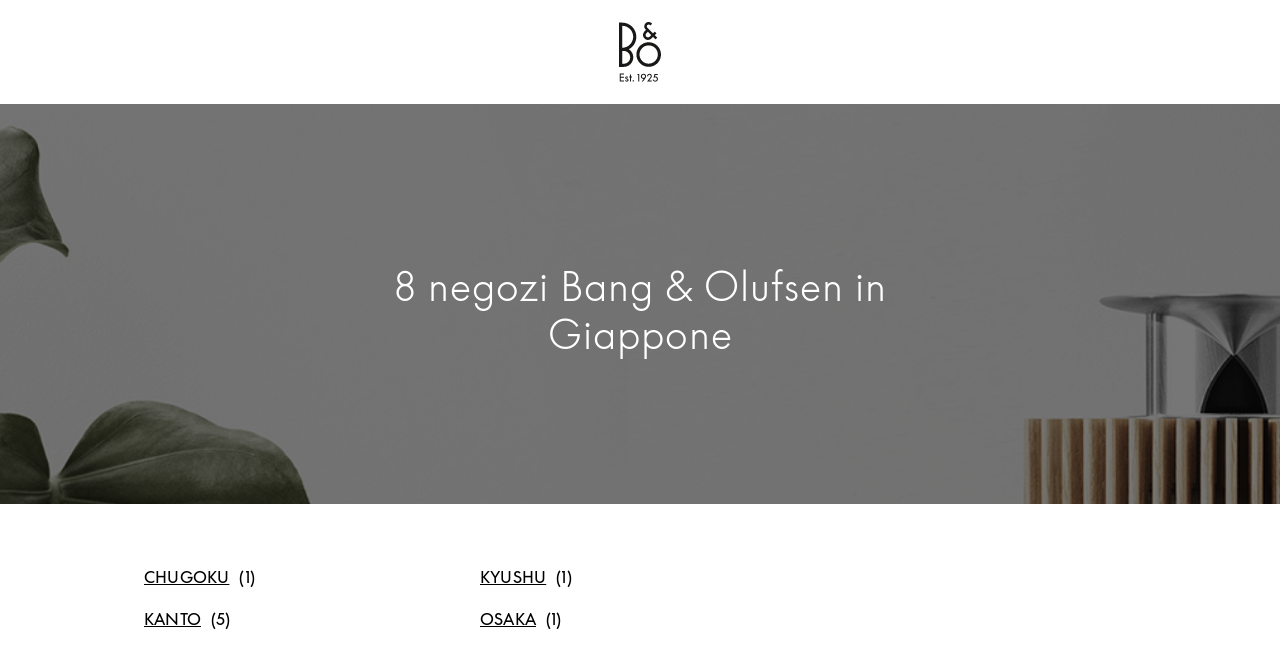

--- FILE ---
content_type: text/css; charset=utf-8
request_url: https://stores.bang-olufsen.com/permanent-b0b701/stores.bang-olufsen.com/stateList/main.d01e712e.css
body_size: 12053
content:
@font-face{font-family:Gotham;src:url(../../assets/vendor/Gotham-Black.13c840dc.otf) format("opentype");font-weight:800;font-style:normal}@font-face{font-family:Gotham;src:url(../../assets/vendor/Gotham-BlackItalic.56685ba5.otf) format("opentype");font-weight:800;font-style:italic}@font-face{font-family:Gotham;src:url(../../assets/vendor/Gotham-Bold.49169099.otf) format("opentype");font-weight:700;font-style:normal}@font-face{font-family:Gotham;src:url(../../assets/vendor/Gotham-BoldItalic.ebcf9b6f.otf) format("opentype");font-weight:700;font-style:italic}@font-face{font-family:Gotham;src:url(../../assets/vendor/Gotham-Book.9019ab71.otf) format("opentype");font-weight:400;font-style:normal}@font-face{font-family:Gotham;src:url(../../assets/vendor/Gotham-BookItalic.ee15e85d.otf) format("opentype");font-weight:400;font-style:italic}@font-face{font-family:Gotham;src:url(../../assets/vendor/Gotham-Light.0ff4bccb.otf) format("opentype");font-weight:300;font-style:normal}@font-face{font-family:Gotham;src:url(../../assets/vendor/Gotham-LightItalic.84f8f9cb.otf) format("opentype");font-weight:300;font-style:italic}@font-face{font-family:Gotham;src:url(../../assets/vendor/Gotham-Medium.27a90e87.otf) format("opentype");font-weight:500;font-style:normal}@font-face{font-family:Gotham;src:url(../../assets/vendor/Gotham-MediumItalic.93da2404.otf) format("opentype");font-weight:500;font-style:italic}@font-face{font-family:Gotham;src:url(../../assets/vendor/Gotham-Book.9019ab71.otf) format("opentype");font-weight:200;font-style:normal}@font-face{font-family:Gotham;src:url(../../assets/vendor/Gotham-BookItalic.ee15e85d.otf) format("opentype");font-weight:200;font-style:italic}@font-face{font-family:BeoSupreme;src:url(../../assets/vendor/BeoSupremeWeb-Bold.4592a9e1.woff) format("woff"),url(../../assets/vendor/BeoSupremeWeb-Bold.d567ce30.woff2) format("woff2");font-weight:700;font-style:normal}@font-face{font-family:BeoSupreme;src:url(../../assets/vendor/BeoSupremeWeb-Medium.725f3a7d.woff) format("woff") url(../../assets/vendor/BeoSupremeWeb-Medium.dc1d72ca.woff2) format("woff2");font-weight:500;font-style:normal}@font-face{font-family:BeoSupreme;src:url(../../assets/vendor/BeoSupremeWeb-Regular.f5f5e8b8.woff) format("woff"),url(../../assets/vendor/BeoSupremeWeb-Regular.fbf80a93.woff2) format("woff2");font-weight:400;font-style:normal}@font-face{font-family:BeoSupreme;src:url(../../assets/vendor/BeoSupremeWeb-Light.9c84a7ee.woff);src:url(../../assets/vendor/BeoSupremeWeb-Light.9c84a7ee.woff) format("woff"),url(../../assets/vendor/BeoSupremeWeb-Light.33e069ab.woff2) format("woff2");font-weight:300;font-style:normal}@font-face{font-family:BeoSupreme;src:url(../../assets/vendor/BeoSupremeWeb-MediumItalic.0d981951.woff) format("woff"),url(../../assets/vendor/BeoSupremeWeb-MediumItalic.c73fafad.woff2) format("woff2");font-weight:500;font-style:italic}@font-face{font-family:BeoSupreme;src:url(../../assets/vendor/BeoSupremeWeb-Italic.1883c624.woff) format("woff"),url(../../assets/vendor/BeoSupremeWeb-Italic.c3552c88.woff2) format("woff2");font-weight:300;font-style:italic}@font-face{font-family:BeoSupreme;src:url(../../assets/vendor/BeoSupremeWeb-LightItalic.33341b49.woff) format("woff"),url(../../assets/vendor/BeoSupremeWeb-LightItalic.e1e6f18e.woff2) format("woff2");font-weight:300;font-style:italic}@font-face{font-family:LexendDeca;src:url(../../assets/vendor/LexendDeca-ExtraBold.55ff2e44.ttf) format("tff");font-weight:800;font-style:normal}@font-face{font-family:LexendDeca;src:url(../../assets/vendor/LexendDeca-Bold.419050ff.ttf) format("tff");font-weight:700;font-style:normal}@font-face{font-family:LexendDeca;src:url(../../assets/vendor/LexendDeca-SemiBold.4e35c5c5.ttf) format("tff");font-weight:600;font-style:normal}@font-face{font-family:LexendDeca;src:url(../../assets/vendor/LexendDeca-Medium.142fc585.ttf) format("tff");font-weight:500;font-style:normal}@font-face{font-family:LexendDeca;src:url(../../assets/vendor/LexendDeca-Regular.47e7cf64.ttf) format("tff");font-weight:400;font-style:normal}@font-face{font-family:LexendDeca;src:url(../../assets/vendor/LexendDeca-Light.013ac3be.ttf) format("tff");font-weight:300;font-style:normal}@font-face{font-family:LexendDeca;src:url(../../assets/vendor/LexendDeca-Thin.628bb2be.ttf) format("tff");font-weight:200;font-style:normal}@font-face{font-family:NotoSans;src:url(../../assets/vendor/NotoSans-ExtraBold.2cc6e79e.ttf) format("tff");font-weight:800;font-style:normal}@font-face{font-family:NotoSans;src:url(../../assets/vendor/NotoSans-Bold.8ac16524.ttf) format("tff");font-weight:700;font-style:normal}@font-face{font-family:NotoSans;src:url(../../assets/vendor/NotoSans-SemiBold.63bbc52e.ttf) format("tff");font-weight:600;font-style:normal}@font-face{font-family:NotoSans;src:url(../../assets/vendor/NotoSans-Medium.f2197cc8.ttf) format("tff");font-weight:500;font-style:normal}@font-face{font-family:NotoSans;src:url(../../assets/vendor/NotoSans-Regular.ac08e269.ttf) format("tff");font-weight:400;font-style:normal}@font-face{font-family:NotoSans;src:url(../../assets/vendor/NotoSans-Light.1853a578.ttf) format("tff");font-weight:300;font-style:normal}@font-face{font-family:NotoSans;src:url(../../assets/vendor/NotoSans-Thin.80459ea7.ttf) format("tff");font-weight:200;font-style:normal}a,abbr,acronym,address,applet,article,aside,audio,b,big,blockquote,body,button,canvas,caption,center,cite,code,dd,del,details,dfn,div,dl,dt,em,embed,fieldset,figcaption,figure,footer,form,h1,h2,h3,h4,h5,h6,header,hgroup,html,i,iframe,img,input,ins,kbd,label,legend,li,mark,menu,nav,object,ol,output,p,pre,q,ruby,s,samp,section,small,span,strike,strong,sub,summary,sup,table,tbody,td,tfoot,th,thead,time,tr,tt,u,ul,var,video{border:0;border-radius:0;color:inherit;font:inherit;font-size:100%;margin:0;padding:0;vertical-align:baseline;text-decoration:none}article,aside,details,figcaption,figure,footer,header,hgroup,menu,nav,section{display:block}body{-webkit-font-smoothing:antialiased;-moz-osx-font-smoothing:grayscale;line-height:normal;font-family:BeoSupreme,LexendDeca;font-weight:400;display:-webkit-box;display:-ms-flexbox;display:flex;-webkit-box-orient:vertical;-webkit-box-direction:normal;-ms-flex-direction:column;flex-direction:column;width:100%;min-height:100%;-webkit-box-flex:1;-ms-flex-positive:1;flex-grow:1}ol,ul{list-style:none}blockquote,q{quotes:none}blockquote:after,blockquote:before,q:after,q:before{content:"";content:none}table{border-collapse:collapse;border-spacing:0}*,:after,:before{-webkit-box-sizing:border-box;box-sizing:border-box}*{word-wrap:break-word;overflow-wrap:break-word}html{-webkit-text-size-adjust:100%;min-height:100%;display:-webkit-box;display:-ms-flexbox;display:flex}img,svg{max-width:100%;max-height:100%}button,textarea{-webkit-appearance:none;-moz-appearance:none;appearance:none}abbr,abbr[title]{text-decoration:none;border-bottom:none}button{background:none;cursor:pointer}.Heading--lead{font-size:2rem;line-height:1.31;font-weight:200;letter-spacing:.0625rem}@media (min-width:48rem){.Heading--lead{font-size:3.125rem;line-height:1.12}}.Directory--ace .Directory-title,.Heading--major{font-size:1.5rem;line-height:1.33;font-weight:200;letter-spacing:.0625rem}@media (min-width:48rem){.Directory--ace .Directory-title,.Heading--major{font-size:2.5rem;line-height:1.2}}.Heading--minor{font-size:1.375rem;line-height:1.64;letter-spacing:.0625rem}@media (min-width:48rem){.Heading--minor{font-size:1.5rem;line-height:1.25}}.Heading--sub{font-size:.75rem;line-height:1.33;font-weight:500;letter-spacing:.10625rem}.Heading--brow{font-size:.875rem;line-height:1.43;font-weight:500;letter-spacing:.125rem}.Heading--teaserTitle{font-size:.875rem;line-height:1.29;font-weight:500}@media (min-width:48rem){.Heading--teaserTitle{font-size:1rem;line-height:1.25}}.Heading--filters{font-size:1.125rem;line-height:1.33;font-weight:500}.Heading--product{font-size:.75rem;line-height:1.33;letter-spacing:.125rem;font-weight:500;color:#000}.Heading--redesignLead{font-size:2rem;line-height:1.31;font-weight:500;letter-spacing:.03125rem}@media (min-width:48rem){.Heading--redesignLead{font-size:3rem;line-height:3.5rem}}.Heading--redesignHead{font-size:1.625rem;line-height:1.54}@media (min-width:48rem){.Heading--redesignHead{font-size:1.875rem;line-height:3.125rem}}@media (max-width:47.9375rem){.Heading--redesignHead{letter-spacing:.0375rem}}.Heading--redesignFlag{font-size:1.375rem;line-height:1.36}@media (min-width:48rem){.Heading--redesignFlag{font-size:1.5rem}}.Heading--redesignRib{font-size:.75rem;line-height:1.5}.Heading--redesignBrow,.Heading--redesignRib{letter-spacing:.125rem;text-transform:uppercase;font-weight:500}.Heading--redesignBrow{font-size:.875rem;line-height:1.43}.Heading--redesignSub{font-size:.75rem;line-height:1.5;letter-spacing:.125rem;text-transform:uppercase;font-weight:500}.Link--normal{font-size:.875rem;line-height:1.43;color:#000;padding-bottom:.25rem;border-bottom:.0625rem solid #000}.Link--normal:hover{border-bottom:.0625rem solid transparent}.Link--product{font-size:1rem;line-height:.13;letter-spacing:.0625rem;color:#000;font-weight:500}.Link--product:hover{text-decoration:underline}.c-bread-crumbs-item a,.Link--breadcrumbs{font-size:1rem;line-height:1.63;letter-spacing:.0125rem;font-weight:400}.c-bread-crumbs-item a:hover,.Link--breadcrumbs:hover{text-decoration:underline}.Link--anchor{font-size:.875rem;line-height:1.29;letter-spacing:.05rem;color:#000;-webkit-transition:padding-left .5s;transition:padding-left .5s;display:block;margin-bottom:1.25rem;cursor:pointer}@media (min-width:48rem){.Link--anchor{font-size:1.125rem;line-height:1.22;letter-spacing:.0625rem;margin-bottom:.625rem;max-width:80%}}.Link--anchor:hover{color:#000}@media (min-width:48rem){.Link--anchor:hover{padding-left:1.25rem}}.Link--header{font-size:.875rem;line-height:1.29;letter-spacing:.21875rem;font-weight:500;color:#000}@media (min-width:48rem){.Link--header{font-size:.75rem;line-height:normal;letter-spacing:.1875rem}}.Link--header:hover{color:#000}.Link--plain,.Link--plain:active,.Link--plain:focus,.Link--plain:hover,.Link--plain:link,.Link--plain:visited{color:inherit}.Link--underlined{text-decoration:underline}.Link--headerRedesign{font-size:.75rem;line-height:1.5;letter-spacing:.125rem}.Link--arrow,.Link--headerRedesign{text-transform:uppercase;font-weight:500}.Link--arrow{font-size:.875rem;line-height:1;color:#000;letter-spacing:.1rem;width:100%}.Link--arrow:after{width:2rem;height:.625rem;-ms-flex-negative:0;flex-shrink:0;background-image:url(../../assets/images/icons/arrow-black.225dec83.svg);background-size:contain;background-repeat:no-repeat;background-position:50%;content:"";display:inline-block;margin-left:1.25rem}.Link--arrowWhite{font-size:.875rem;line-height:1;color:#fff;letter-spacing:.1rem;text-transform:uppercase;font-weight:500;width:100%}.Link--arrowWhite:after{width:2rem;height:.625rem;-ms-flex-negative:0;flex-shrink:0;background-image:url(../../assets/images/icons/arrow-white.835dac44.svg);background-size:contain;background-repeat:no-repeat;background-position:50%;content:"";display:inline-block;margin-left:1.25rem}.Button--primary{font-size:1rem;line-height:1.13;background-color:transparent;color:#191917;padding:.625rem 2rem;display:-webkit-inline-box;display:-ms-inline-flexbox;display:inline-flex;-webkit-box-align:center;-ms-flex-align:center;align-items:center;-webkit-box-pack:center;-ms-flex-pack:center;justify-content:center;font-weight:500;-webkit-transition:all .4s cubic-bezier(.165,.84,.44,1);transition:all .4s cubic-bezier(.165,.84,.44,1);position:relative;border-radius:1.5rem;border:.125rem solid #191917}.Button--primary:active,.Button--primary:focus,.Button--primary:hover{background-color:#ffc356;border-color:#ffc356}.Button--secondary{font-size:1rem;line-height:1.13;background-color:transparent;color:#191917;padding:.625rem 2rem;display:-webkit-inline-box;display:-ms-inline-flexbox;display:inline-flex;-webkit-box-align:center;-ms-flex-align:center;align-items:center;-webkit-box-pack:center;-ms-flex-pack:center;justify-content:center;font-weight:500;-webkit-transition:all .4s cubic-bezier(.165,.84,.44,1);transition:all .4s cubic-bezier(.165,.84,.44,1);position:relative;border-radius:1.5rem;background-color:#ffc356;border:.125rem solid #ffc356}.Button--secondary:active,.Button--secondary:focus,.Button--secondary:hover{background-color:#ffc356;border-color:#ffc356;background-color:#fcfaee;border-color:#191917}.Button--tertiary{font-size:1rem;line-height:1.13;background-color:transparent;color:#191917;padding:.625rem 2rem;display:-webkit-inline-box;display:-ms-inline-flexbox;display:inline-flex;-webkit-box-align:center;-ms-flex-align:center;align-items:center;-webkit-box-pack:center;-ms-flex-pack:center;justify-content:center;font-weight:500;-webkit-transition:all .4s cubic-bezier(.165,.84,.44,1);transition:all .4s cubic-bezier(.165,.84,.44,1);position:relative;border-radius:1.5rem;background-color:#000;border:.125rem solid #000;color:#fff}.Button--tertiary:active,.Button--tertiary:focus,.Button--tertiary:hover{background-color:#ffc356;border-color:#ffc356}.Button--mobileTab{font-size:.875rem;line-height:1;border-top:.0625rem solid #000;border-bottom:.0625rem solid #000;background-color:#000;color:#fff;padding:.625rem;font-weight:500;letter-spacing:.1875rem;text-align:center;text-transform:uppercase}.Button--mobileTab:disabled{border-bottom:.0625rem solid #fff;color:#000;background-color:#fff}.Text{font-size:1rem;line-height:1.63;letter-spacing:.0125rem;color:#000}.Text--asian{font-family:NotoSans,LexendDeca}.Text--small{line-height:1.29}.Text--list,.Text--small{font-size:.875rem;color:#000}.Text--list{line-height:normal;letter-spacing:.025rem}.Text--large{font-size:1.125rem;line-height:1.22;color:#000;letter-spacing:.0625rem}.Text--copyright{font-size:.75rem;line-height:1.33;color:#000;letter-spacing:.00625rem}.Text--description{font-size:.875rem;line-height:1.43;color:#000}.Text--filter{font-size:.875rem;line-height:1.29}.Text--bold{font-weight:700}.Text--light{font-weight:300}.Text--semibold{font-weight:600}.Teaser--locator{padding:1rem}.Teaser-address,.Teaser-hours,.Teaser-links,.Teaser-open{margin-bottom:.5rem}.Teaser-links{display:-webkit-box;display:-ms-flexbox;display:flex;margin-top:.5rem}.Teaser-pin{margin-right:.9375rem}.Teaser-phone .c-phone-label{display:none}.Teaser-directions{margin-right:2rem}.Teaser-title{padding-top:.3125rem;color:#000;display:block}.Teaser-address,.Teaser-open{margin-top:.625rem;margin-bottom:0}.Teaser-address{color:#000}.Teaser-services{margin-top:.625rem;font-size:.875rem}.Teaser--locationList{position:relative}.Teaser--locationList .Teaser-title{text-transform:uppercase}.Teaser--locationList .c-AddressRow:not(:first-child){display:none}.Teaser--locator{display:-webkit-box;display:-ms-flexbox;display:flex;-webkit-box-align:start;-ms-flex-align:start;align-items:flex-start}.Teaser--locator .Teaser-title:after{top:auto;right:1rem}@media (max-width:61.9375rem){.Teaser--locator .Teaser-title:after{right:.9375rem}}.Teaser--locator .Teaser-wrapper{width:100%}.Teaser--locator .Teaser-ctas{display:-webkit-inline-box;display:-ms-inline-flexbox;display:inline-flex;-webkit-box-orient:vertical;-webkit-box-direction:normal;-ms-flex-direction:column;flex-direction:column;margin-top:1.25rem}.Teaser--locator .Teaser-storeWebsite{margin-top:.625rem}.Teaser--locator .Teaser-cta{font-size:1rem;line-height:1.13;background-color:transparent;color:#191917;display:-webkit-inline-box;display:-ms-inline-flexbox;display:inline-flex;-webkit-box-align:center;-ms-flex-align:center;align-items:center;-webkit-box-pack:center;-ms-flex-pack:center;justify-content:center;font-weight:500;-webkit-transition:all .4s cubic-bezier(.165,.84,.44,1);transition:all .4s cubic-bezier(.165,.84,.44,1);position:relative;border-radius:1.5rem;font-size:16px;line-height:1.5;background:#fff;color:#191817;letter-spacing:.00625rem;border:.125rem solid #191817;width:auto;white-space:nowrap;padding:.375rem 2rem}.Teaser--locator .Teaser-cta:active,.Teaser--locator .Teaser-cta:focus,.Teaser--locator .Teaser-cta:hover{background-color:#ffc356;border-color:#ffc356;background:#191817;color:#fff;border-color:#191817}.Teaser--locator .Teaser-cta--demo{background:#191817;color:#fff;border-color:#191817}.Teaser--locator .Teaser-cta--demo:active,.Teaser--locator .Teaser-cta--demo:focus,.Teaser--locator .Teaser-cta--demo:hover{background:#fff;color:#191817;border-color:#191817}@media (max-width:61.9375rem){.Teaser--locator .Teaser-linksRow{-webkit-box-align:baseline;-ms-flex-align:baseline;align-items:baseline}}.Teaser--locator .Teaser-links{margin:0}.Teaser--locator .Teaser-address{color:#000;margin:0}.Teaser--locator .Teaser-titleLink{display:inline-block;width:100%}.Teaser--locator .Teaser-miles{color:#000;text-align:center}.Teaser--locator .Teaser-row{display:-webkit-box;display:-ms-flexbox;display:flex;margin-top:.625rem;-webkit-box-pack:justify;-ms-flex-pack:justify;justify-content:space-between}.Teaser--locator .c-AddressRow:not(:first-child){display:none}.ResultList-item{border-bottom:.0625rem solid #e0e0e0;padding:0}@media (max-width:61.9375rem){.ResultList-item{position:relative}}.ResultList-item:first-child{border-top:.0625rem solid #e0e0e0}@media (min-width:62rem){.ResultList-item.is-hovered,.ResultList-item:hover{background-color:#f7f7f7}}@media (min-width:62rem){.ResultList-item.is-selected{background-color:#b7b7b7}}@media (min-width:62rem){.ResultList-item--ordered{counter-increment:resultCount;position:relative;padding-left:4rem}.ResultList-item--ordered:before{content:counter(resultCount,decimal);position:absolute;left:2rem}}.Header{display:-webkit-box;display:-ms-flexbox;display:flex;-ms-flex-negative:0;flex-shrink:0;padding-top:1rem;width:100%;background-color:#fff;-webkit-transition:background-color .5s;transition:background-color .5s}@media (min-width:62rem){.Header{padding:1.375rem 0}}.Header-wrapper{display:-webkit-box;display:-ms-flexbox;display:flex;height:100%;width:100%;z-index:5;position:relative}@media (max-width:61.9375rem){.Header-wrapper{border-bottom:.0625rem solid #e0e0e0;padding-bottom:.75rem}}.Header-container{height:100%}.Header-main{display:-webkit-box;display:-ms-flexbox;display:flex;-webkit-box-pack:center;-ms-flex-pack:center;justify-content:center;height:100%}@media (min-width:62rem){.Header-main{-ms-flex-wrap:wrap;flex-wrap:wrap}}.Header-logoLink{display:-webkit-box;display:-ms-flexbox;display:flex}.Header-logoImage{width:10.5625rem;min-width:10.625rem;-webkit-transform:scale(.8);transform:scale(.8)}@media (min-width:62rem){.Header-logoImage{-webkit-transform:scale(1);transform:scale(1)}}.HeaderLocation{z-index:10;width:100%;position:fixed;background-color:#fff}.HeaderLocation-top{-webkit-box-pack:center;-ms-flex-pack:center;justify-content:center;position:relative;padding:.625rem 2.25rem}.HeaderLocation-searchLink,.HeaderLocation-top{display:-webkit-box;display:-ms-flexbox;display:flex;-webkit-box-align:center;-ms-flex-align:center;align-items:center}.HeaderLocation-searchLinkWrapper{position:absolute;left:1.25rem;color:#000}.HeaderLocation-searchLinkWrapper:hover{color:#444}.HeaderLocation-searchLinkText{font-size:.75rem;line-height:1;text-transform:uppercase}@media (max-width:61.9375rem){.HeaderLocation-searchLinkText--desktop{display:none}}@media (min-width:62rem){.HeaderLocation-searchLinkText--mobile{display:none}}.HeaderLocation-nav{height:0;opacity:0;overflow-y:hidden;border-top:.0625rem solid #f1f1f1;border-bottom:.0625rem solid #f1f1f1;-webkit-transition:height .8s linear,opacity 1.5s ease-in;transition:height .8s linear,opacity 1.5s ease-in}@media (max-width:61.9375rem){.HeaderLocation-nav{background-color:#fafafa}}.is-header-populated .HeaderLocation-nav{height:2.5rem;opacity:1}.HeaderLocation-nav::-webkit-scrollbar{height:0;background:transparent}.HeaderLocation-navItems{width:100%;height:100%;display:-webkit-inline-box;display:-ms-inline-flexbox;display:inline-flex;-webkit-box-align:center;-ms-flex-align:center;align-items:center;-webkit-box-pack:center;-ms-flex-pack:center;justify-content:center;color:#444}@media (max-width:47.9375rem){.HeaderLocation-navItems{width:100%;overflow-x:scroll;-webkit-box-pack:start;-ms-flex-pack:start;justify-content:flex-start;white-space:nowrap;padding:0 1rem;-ms-overflow-style:none}}.HeaderLocation-navItems::-webkit-scrollbar{display:none}@media (min-width:48rem){.HeaderLocation-navItems:hover .HeaderLocation-link{color:#a9a9a9}}.HeaderLocation-linkItem{height:100%;padding-left:2.5rem;padding-right:2.5rem;display:-webkit-box;display:-ms-flexbox;display:flex}@media (max-width:61.9375rem){.HeaderLocation-linkItem{padding-left:1.25rem;padding-right:1.25rem}}@media (max-width:47.9375rem){.HeaderLocation-linkItem{padding-left:.75rem;padding-right:.75rem}}.HeaderLocation-linkItem .HeaderLocation-link{font-size:.75rem;line-height:1.5;letter-spacing:.125rem;text-transform:uppercase;font-weight:500;height:100%;padding-top:.375rem;position:relative;outline:none}.HeaderLocation-linkItem .HeaderLocation-link:focus,.HeaderLocation-linkItem .HeaderLocation-link:hover{color:#444}.HeaderLocation-statusBar{opacity:0;content:"";position:absolute;left:0;bottom:0;width:1rem;height:.125rem;background-color:#000;-webkit-transition:width .5s linear,opacity .3s ease-in;transition:width .5s linear,opacity .3s ease-in}.is-underlined .HeaderLocation-statusBar{opacity:1}@media (min-width:48rem){.Main{display:-webkit-box;display:-ms-flexbox;display:flex;-ms-flex-wrap:wrap;flex-wrap:wrap;-webkit-box-orient:vertical;-webkit-box-direction:normal;-ms-flex-direction:column;flex-direction:column;-webkit-box-flex:1;-ms-flex-positive:1;flex-grow:1;-ms-flex-negative:0;flex-shrink:0}}.Main--location{margin-top:5.5rem;-webkit-transition:margin .8s linear;transition:margin .8s linear}.is-header-populated .Main--location{margin-top:6.25rem}.Main-breadcrumbsWrapper{background-color:#fafafa}@media (min-width:48rem){.Main-breadcrumbsWrapper{padding-top:1rem}}@media (max-width:47.9375rem){.Main-breadcrumbs{border-top:.0625rem solid #e0e0e0;padding-top:.9375rem}}@media (min-width:48rem) and (max-width:61.9375rem){.Main-breadcrumbs{padding-left:.9375rem;padding-right:.9375rem}}.Footer{-ms-flex-negative:0;flex-shrink:0;background-color:#fafafa;padding-top:3.125rem;padding-bottom:1.25rem}@media (min-width:48rem) and (max-width:61.9375rem){.Footer{padding-left:.9375rem;padding-right:.9375rem}}.Footer-logoWrapper{margin-bottom:3.125rem;display:block}@media (min-width:48rem){.Footer-logoWrapper{margin-bottom:1.875rem}}.Footer-logo{width:2.1875rem}.Footer-col{position:relative}@media (max-width:47.9375rem){.Footer-col{width:50%}}@media (min-width:48rem){.Footer-col{width:20%}}@media (min-width:85rem){.Footer-col{width:16.66667%}}@media (max-width:47.9375rem){.Footer-col:not(:last-child){margin-bottom:2.5rem}}@media (max-width:47.9375rem){.Footer-col:last-child{width:100%}}.Footer-locale{margin-bottom:1.5rem;display:none}@media (min-width:48rem){.Footer-locale{margin-bottom:.625rem}}.Footer-locale:hover{color:#000}.Footer-locale--selectedLocale{cursor:pointer;position:relative;display:inline-block}.Footer-locale--selectedLocale:after{content:"";background-image:url(../../assets/images/dropdown.bb4895d4.svg);display:inline-block;height:.875rem;width:1.875rem;background-repeat:no-repeat;position:absolute;right:-2rem;background-position-y:center}.Footer-localeSelector{padding-right:0;width:110%}@media (max-width:47.9375rem){.Footer-localeSelector{position:absolute;z-index:2}}@media (min-width:48rem){.Footer-localeSelector{width:100%;padding-right:2.5rem}}.Footer--promoSearch .Footer-localeList{display:none}.Footer-localeList{height:1.5625rem;max-width:100%;width:100%;overflow-y:hidden;overflow-x:hidden}.Footer-localeList--expanded{height:14rem;overflow-y:scroll;background-color:#fff;border:.0625rem solid #e0e0e0;padding:.5rem}.Footer-localeList--expanded .Footer-locale:not(:first-child){display:block}@media (min-width:48rem){.Footer-localeList--expanded{height:9.625rem}}.Footer-localeList--expanded .Footer-locale--selectedLocale:after{-webkit-transform:rotate(180deg);transform:rotate(180deg);right:-2.5rem}.Footer-groupHeading{color:#000;margin-bottom:1.25rem;text-transform:uppercase}@media (min-width:48rem){.Footer-groupHeading{margin-bottom:1.875rem}}.Footer-wrapper{max-width:100%}.Footer-colWrapper{display:-webkit-box;display:-ms-flexbox;display:flex;-ms-flex-wrap:wrap;flex-wrap:wrap;margin-bottom:2.5rem}@media (min-width:48rem){.Footer-colWrapper{margin-bottom:1.875rem}}.Footer-link{display:block}.Footer-link:hover{color:#000}.Footer-link:not(:last-child){margin-bottom:1.5rem}@media (min-width:48rem){.Footer-link:not(:last-child){margin-bottom:.75rem}}.Footer-icon--hover{display:none}@media (max-width:47.9375rem){.Footer-socialRow{padding-top:.3125rem;display:-webkit-box;display:-ms-flexbox;display:flex;-webkit-box-pack:center;-ms-flex-pack:center;justify-content:center}}@media (min-width:48rem){.Footer-socialRow{margin-bottom:1.625rem}}.Footer-app{text-align:center}.Footer-socialLink:not(:last-child){margin-right:1.25rem}.Footer-socialLink:hover #Oval{display:none}.Footer-copyright{text-align:center}.Footer--search{padding-left:1rem;padding-right:1rem}.Footer--search .Footer-col{width:50%}@media (max-width:61.9375rem){.Footer--search .Footer-col:last-child{width:100%}}.Footer--search .Footer-col:not(:last-child){margin-bottom:2.5rem}.sr-only{position:absolute;width:.0625rem;height:.0625rem;margin:-.0625rem;padding:0;overflow:hidden;clip:rect(0,0,0,0);border:0;white-space:nowrap}.sr-only-focusable:active,.sr-only-focusable:focus{position:static;width:auto;height:auto;margin:0;overflow:visible;clip:auto}.xYextDebug{--settings-accent:#178acd;--settings-text:#fff;--tooltip-background:#178acd;--tooltip-text:#fff;--scope-background:rgba(0,0,0,0.45);--scope-text:#fff}.xYextDebug a:not(.no-tooltip),.xYextDebug button:not(.no-tooltip),.xYextDebug input:not(.no-tooltip){outline:.0625rem dashed #00f}.xYextDebug [data-ya-track]{outline:.0625rem solid #00f}.xYextDebug [data-ya-scope]{outline:.0625rem dashed green}.xYextDebug .Highlight{-webkit-animation-name:pulse;animation-name:pulse;-webkit-animation-duration:2s;animation-duration:2s;-webkit-animation-iteration-count:infinite;animation-iteration-count:infinite;outline:.125rem dashed #000;padding:.5rem 1rem}.xYextDebug .Tooltip{background:var(--tooltip-background);color:var(--tooltip-text);position:absolute;padding:.3125rem .625rem;border-radius:.25rem;-webkit-transition:all .3s ease-out;transition:all .3s ease-out;font-size:.75rem;z-index:99998}img[src*="www.yext-pixel.com"]{position:absolute}@-webkit-keyframes pulse{0%{background:transparent}50%{background:rgba(0,0,0,.15)}to{background:transparent}}@keyframes pulse{0%{background:transparent}50%{background:rgba(0,0,0,.15)}to{background:transparent}}.Analytics{position:fixed;height:80%;top:10%;bottom:10%;right:-15.625rem;-webkit-transition:right .3s ease-out;transition:right .3s ease-out;width:21.875rem;color:var(--settings-text);display:-webkit-box!important;display:-ms-flexbox!important;display:flex!important;z-index:99999}.Analytics.show{right:0}.Analytics-toggles{width:6.25rem;border-top-left-radius:.25rem;border-bottom-left-radius:.25rem;background:rgba(0,0,0,.75);margin:auto;display:-webkit-box;display:-ms-flexbox;display:flex;-webkit-box-orient:vertical;-webkit-box-direction:normal;-ms-flex-direction:column;flex-direction:column;border-right:.0625rem solid #fff}.Analytics-toggles--item{outline:none;text-align:center;padding:.625rem}.Analytics-toggles--item:not(:last-child){border-bottom:.0625rem solid #fff}.Analytics-toggles--item:hover{cursor:pointer}.Analytics-toggles--item.active,.Analytics-toggles--item:hover{background:var(--settings-accent)}.Analytics-toggles--item.active:first-child,.Analytics-toggles--item:hover:first-child{border-top-left-radius:.25rem}.Analytics-tabs,.Analytics-toggles--item.active:last-child,.Analytics-toggles--item:hover:last-child{border-bottom-left-radius:.25rem}.Analytics-tabs{width:15.625rem;border-top-left-radius:.25rem;background:rgba(0,0,0,.75)}.Analytics-tabs--footerToggle{min-height:2.875rem;width:100%;text-align:left;padding:.625rem 1.25rem;border-top:.0625rem solid #fff;border-bottom-left-radius:.25rem;outline:none}.Analytics-tabs--footerToggle:not(.active):hover{background:hsla(0,0%,100%,.3)}.Analytics-tabs--footerToggle:hover{cursor:pointer}.Analytics-tabs--footerToggle.active,.Analytics-tabs--title{background:var(--settings-accent)}.Analytics-tabs--title{color:var(--settings-text);padding:1.25rem;border-bottom:.0625rem solid #fff;border-top-left-radius:.25rem}.Analytics-tabs--search{outline:none;background:transparent;padding:.625rem 1.25rem;border-bottom:.0625rem solid #fff;width:100%}.Analytics-tabs--item{display:none}.Analytics-tabs--item.active{display:-webkit-box;display:-ms-flexbox;display:flex;-webkit-box-orient:vertical;-webkit-box-direction:normal;-ms-flex-direction:column;flex-direction:column;height:100%}.Analytics-list{overflow-y:scroll;-webkit-box-flex:1;-ms-flex-positive:1;flex-grow:1}.Analytics-list--item{display:-webkit-box;display:-ms-flexbox;display:flex;-ms-flex-wrap:wrap;flex-wrap:wrap;-webkit-box-pack:justify;-ms-flex-pack:justify;justify-content:space-between;-webkit-box-align:center;-ms-flex-align:center;align-items:center}.Analytics-list--item:not(:last-child),.Settings-input{border-bottom:.0625rem solid #fff}.Settings-input{display:none;outline:none;width:100%;margin-bottom:.625rem;margin-left:1.25rem;margin-right:1.25rem;background:transparent}.edit .Settings-input{display:block}.Settings-toggle{display:-webkit-box;display:-ms-flexbox;display:flex;-webkit-box-pack:justify;-ms-flex-pack:justify;justify-content:space-between;outline:none;-webkit-box-align:center;-ms-flex-align:center;align-items:center;width:100%;padding:.625rem 1.25rem}.Settings-toggle:hover{background:hsla(0,0%,100%,.3);cursor:pointer}.Settings-accent,.Settings-sbc,.Settings-stc,.Settings-tbc,.Settings-text,.Settings-ttc{height:.875rem;width:.875rem;border:.0625rem solid #fff}.Settings-tbc{background:var(--tooltip-background)}.Settings-ttc{background:var(--tooltip-text)}.Settings-accent{background:var(--settings-accent)}.Settings-text{background:var(--settings-text)}.Settings-sbc{background:var(--scope-background)}.Settings-stc{background:var(--scope-text)}.EventNameTab-button{padding:.625rem 1.25rem;text-align:left;width:100%}.EventNameTab-button--active{background:var(--settings-accent);outline:none}.EventNameTab-button:not(.EventNameTab-button--active):hover{background:hsla(0,0%,100%,.3);cursor:pointer}.Scope{position:absolute;padding:.625rem;outline:.0625rem solid var(--settings-accent);background:var(--scope-background);color:var(--scope-text);z-index:2147483647}.Breadcrumbs--ace .c-bread-crumbs{list-style:none}.Breadcrumbs--ace .c-bread-crumbs-item{display:inline-block;padding:1rem .5rem}.Breadcrumbs--ace .c-bread-crumbs-item:not(:last-child):after{content:url(../../assets/images/angle.c0b9bb24.svg);vertical-align:-.375rem}.Breadcrumbs--ace .c-bread-crumbs-item:hover,.Breadcrumbs--ace .c-bread-crumbs-item:last-child{text-decoration:none}.Directory--ace{margin-left:auto;margin-right:auto;padding-left:.375rem;padding-right:.375rem;padding-bottom:4rem}@media (min-width:48rem){.Directory--ace{width:48rem;padding-left:.5625rem;padding-right:.5625rem}}@media (min-width:62rem){.Directory--ace{width:62rem;padding-left:.6875rem;padding-right:.6875rem}}@media (min-width:85rem){.Directory--ace{width:85rem;padding-left:1rem;padding-right:1rem}}.Directory--ace .Directory-row{display:-webkit-box;display:-ms-flexbox;display:flex;-ms-flex-wrap:wrap;flex-wrap:wrap;margin-left:-1rem;margin-right:-1rem}.Directory--ace .Directory-title{width:100%;padding-left:1rem;padding-right:1rem;margin-top:2rem}.Directory--ace .Directory-content{margin-top:2rem}@media (max-width:47.9375rem){.Directory--ace .Directory-listTeaser{width:100%;margin-left:1rem;margin-right:1rem}.Directory--ace .Directory-listTeaser:not(:last-child){border-bottom:.0625rem solid #e0e0e0;padding-bottom:2rem;margin-bottom:2rem}}@media (min-width:48rem){.Directory--ace .Directory-listTeaser{width:50%;padding-left:1rem;padding-right:1rem;padding-bottom:2rem}}@media (min-width:62rem){.Directory--ace .Directory-listTeaser{width:25%}}@media (min-width:48rem) and (max-width:61.9375rem){.Directory--ace .Directory-listLinks{-webkit-column-count:2;column-count:2}}@media (min-width:62rem) and (max-width:84.9375rem){.Directory--ace .Directory-listLinks{-webkit-column-count:3;column-count:3}}@media (min-width:85rem){.Directory--ace .Directory-listLinks{-webkit-column-count:4;column-count:4}}.Directory--ace .Directory-listItem{text-transform:uppercase}.Directory--ace .Directory-listLink{display:inline-block;margin-bottom:1rem}.Directory--ace .Directory-listLink:after{content:attr(data-count);margin-left:1ch}.Footer--ace .icon{height:2.75rem;width:2.75rem}.Footer--ace .Footer--ace{padding-top:1rem;padding-bottom:1rem}.Footer--ace .Footer-linksWrapper{display:-webkit-box;display:-ms-flexbox;display:flex;-webkit-box-pack:justify;-ms-flex-pack:justify;justify-content:space-between;-webkit-box-align:center;-ms-flex-align:center;align-items:center;-webkit-box-orient:vertical;-webkit-box-direction:normal;-ms-flex-direction:column;flex-direction:column;text-align:center}@media (min-width:62rem){.Footer--ace .Footer-linksWrapper{-webkit-box-orient:horizontal;-webkit-box-direction:normal;-ms-flex-direction:row;flex-direction:row;-webkit-box-align:start;-ms-flex-align:start;align-items:flex-start;text-align:left}}.Footer--ace .Footer-social{display:-webkit-box;display:-ms-flexbox;display:flex;-webkit-box-align:center;-ms-flex-align:center;align-items:center;-ms-flex-negative:0;flex-shrink:0;margin-top:1rem}@media (min-width:62rem){.Footer--ace .Footer-social{margin-top:0}}.Footer--ace .Footer-links{display:-webkit-box;display:-ms-flexbox;display:flex;-webkit-box-orient:vertical;-webkit-box-direction:normal;-ms-flex-direction:column;flex-direction:column;-ms-flex-wrap:wrap;flex-wrap:wrap;line-height:2.75rem}@media (min-width:62rem){.Footer--ace .Footer-links{-webkit-box-orient:horizontal;-webkit-box-direction:normal;-ms-flex-direction:row;flex-direction:row;-webkit-box-align:center;-ms-flex-align:center;align-items:center}}@media (min-width:62rem){.Footer--ace .Footer-link{margin-right:2rem}}.Footer--ace .Footer-link:not(:last-child){margin-bottom:.25rem}@media (min-width:62rem){.Footer--ace .Footer-link:not(:last-child){margin-bottom:0}}.Footer--ace .Footer-text{text-align:center;margin-top:1rem}@media (min-width:62rem){.Footer--ace .Footer-text{text-align:left}}.Footer--mobile .Footer--ace{padding-top:1rem;padding-bottom:1rem}.Footer--mobile .Footer-linksWrapper{-webkit-box-pack:justify;-ms-flex-pack:justify;justify-content:space-between;-webkit-box-orient:vertical;-webkit-box-direction:normal;-ms-flex-direction:column;flex-direction:column;text-align:center}.Footer--mobile .Footer-linksWrapper,.Footer--mobile .Footer-social{display:-webkit-box;display:-ms-flexbox;display:flex;-webkit-box-align:center;-ms-flex-align:center;align-items:center}.Footer--mobile .Footer-social{-ms-flex-negative:0;flex-shrink:0;margin-top:1rem}.Footer--mobile .Footer-links{display:-webkit-box;display:-ms-flexbox;display:flex;-webkit-box-orient:vertical;-webkit-box-direction:normal;-ms-flex-direction:column;flex-direction:column;-ms-flex-wrap:wrap;flex-wrap:wrap;line-height:2.75rem}.Footer--mobile .Footer-link:not(:last-child){margin-bottom:.25rem}.Footer--mobile .Footer-text{text-align:center;margin-top:1rem}.c-location-hours:after,.c-location-hours:before{content:" ";display:table}.c-location-hours:after{clear:both}.c-location-hours-details-row.is-today.highlight-text{font-weight:700}.c-location-hours-details-row.is-today.highlight-background{background-color:#d8d8d8}.c-location-hours-details-row-day{padding-right:1.25rem}.c-location-hours-details-row-intervals-instance{display:block}.c-location-hours-details-opentoday{display:none}.c-location-hours-today{display:block}.c-location-hours-today-details-row{display:none}.c-location-hours-today-details-row.is-today{display:block}.c-location-hours-collapse .c-hours-toggle,.c-location-hours-today-day-hours,.c-location-hours-today-day-hours-interval-separator,.c-location-hours-today-day-hours-intervals-instance{display:inline-block}.c-location-hours-collapse .c-hours-toggle:after{content:"\F0D7";font-family:FontAwesome;font-size:inherit;display:inline-block;-webkit-transform:rotateX(180deg);transform:rotateX(180deg);-webkit-transition:-webkit-transform .5s;transition:-webkit-transform .5s;transition:transform .5s;transition:transform .5s,-webkit-transform .5s;vertical-align:middle;margin-left:1ex}.c-location-hours-collapse .c-hours-toggle.collapsed:after{-webkit-transform:rotate(0);transform:rotate(0)}.c-location-hours-collapse .c-location-hours-today,.c-location-hours-collapse .c-location-hours-today-details-row.is-today{display:inline-block}.ObjectFit-container{display:inline-block;max-width:100%;max-height:100%;background-repeat:no-repeat;background-position-x:center;background-position-y:center}.ObjectFit--active{opacity:0}.l-row{display:-webkit-box;display:-ms-flexbox;display:flex;margin-left:-.375rem;margin-right:-.375rem}@media (min-width:48rem){.l-row{margin-left:-.5625rem;margin-right:-.5625rem}}@media (min-width:62rem){.l-row{margin-left:-.6875rem;margin-right:-.6875rem}}@media (min-width:85rem){.l-row{margin-left:-1rem;margin-right:-1rem}}@media (max-width:47.9375rem){.l-row{-webkit-box-orient:vertical;-webkit-box-direction:normal;-ms-flex-direction:column;flex-direction:column}}@media (min-width:48rem){.l-row{-ms-flex-wrap:wrap;flex-wrap:wrap}}.l-row-separator{border-bottom:.0625rem solid #222}.l-row-vertical-margin-top{margin-top:2rem}.l-row-vertical-margin-top-sm{margin-top:1rem}.l-row-vertical-margin-bottom{margin-bottom:2rem}.l-row-vertical-margin-bottom-sm{margin-bottom:1rem}@media (min-width:85rem){.l-col-lg-1-up{width:8.33333%;padding-left:.375rem;padding-right:.375rem}}@media (min-width:85rem) and (min-width:48rem) and (max-width:61.9375rem){.l-col-lg-1-up{padding-left:.5625rem;padding-right:.5625rem}}@media (min-width:85rem) and (min-width:62rem) and (max-width:84.9375rem){.l-col-lg-1-up{padding-left:.6875rem;padding-right:.6875rem}}@media (min-width:85rem) and (min-width:85rem){.l-col-lg-1-up{padding-left:1rem;padding-right:1rem}}@media (min-width:62rem){.l-col-md-1-up{width:8.33333%;padding-left:.375rem;padding-right:.375rem}}@media (min-width:62rem) and (min-width:48rem) and (max-width:61.9375rem){.l-col-md-1-up{padding-left:.5625rem;padding-right:.5625rem}}@media (min-width:62rem) and (min-width:62rem) and (max-width:84.9375rem){.l-col-md-1-up{padding-left:.6875rem;padding-right:.6875rem}}@media (min-width:62rem) and (min-width:85rem){.l-col-md-1-up{padding-left:1rem;padding-right:1rem}}@media (min-width:48rem){.l-col-sm-1-up{width:8.33333%;padding-left:.375rem;padding-right:.375rem}}@media (min-width:48rem) and (min-width:48rem) and (max-width:61.9375rem){.l-col-sm-1-up{padding-left:.5625rem;padding-right:.5625rem}}@media (min-width:48rem) and (min-width:62rem) and (max-width:84.9375rem){.l-col-sm-1-up{padding-left:.6875rem;padding-right:.6875rem}}@media (min-width:48rem) and (min-width:85rem){.l-col-sm-1-up{padding-left:1rem;padding-right:1rem}}@media (max-width:84.9375rem){.l-col-md-1-down{width:8.33333%;padding-left:.375rem;padding-right:.375rem}}@media (max-width:84.9375rem) and (min-width:48rem) and (max-width:61.9375rem){.l-col-md-1-down{padding-left:.5625rem;padding-right:.5625rem}}@media (max-width:84.9375rem) and (min-width:62rem) and (max-width:84.9375rem){.l-col-md-1-down{padding-left:.6875rem;padding-right:.6875rem}}@media (max-width:84.9375rem) and (min-width:85rem){.l-col-md-1-down{padding-left:1rem;padding-right:1rem}}@media (max-width:61.9375rem){.l-col-sm-1-down{width:8.33333%;padding-left:.375rem;padding-right:.375rem}}@media (max-width:61.9375rem) and (min-width:48rem) and (max-width:61.9375rem){.l-col-sm-1-down{padding-left:.5625rem;padding-right:.5625rem}}@media (max-width:61.9375rem) and (min-width:62rem) and (max-width:84.9375rem){.l-col-sm-1-down{padding-left:.6875rem;padding-right:.6875rem}}@media (max-width:61.9375rem) and (min-width:85rem){.l-col-sm-1-down{padding-left:1rem;padding-right:1rem}}@media (max-width:47.9375rem){.l-col-xs-1-down{width:8.33333%;padding-left:.375rem;padding-right:.375rem}}@media (max-width:47.9375rem) and (min-width:48rem) and (max-width:61.9375rem){.l-col-xs-1-down{padding-left:.5625rem;padding-right:.5625rem}}@media (max-width:47.9375rem) and (min-width:62rem) and (max-width:84.9375rem){.l-col-xs-1-down{padding-left:.6875rem;padding-right:.6875rem}}@media (max-width:47.9375rem) and (min-width:85rem){.l-col-xs-1-down{padding-left:1rem;padding-right:1rem}}@media (min-width:85rem){.l-col-lg-2-up{width:16.66667%;padding-left:.375rem;padding-right:.375rem}}@media (min-width:85rem) and (min-width:48rem) and (max-width:61.9375rem){.l-col-lg-2-up{padding-left:.5625rem;padding-right:.5625rem}}@media (min-width:85rem) and (min-width:62rem) and (max-width:84.9375rem){.l-col-lg-2-up{padding-left:.6875rem;padding-right:.6875rem}}@media (min-width:85rem) and (min-width:85rem){.l-col-lg-2-up{padding-left:1rem;padding-right:1rem}}@media (min-width:62rem){.l-col-md-2-up{width:16.66667%;padding-left:.375rem;padding-right:.375rem}}@media (min-width:62rem) and (min-width:48rem) and (max-width:61.9375rem){.l-col-md-2-up{padding-left:.5625rem;padding-right:.5625rem}}@media (min-width:62rem) and (min-width:62rem) and (max-width:84.9375rem){.l-col-md-2-up{padding-left:.6875rem;padding-right:.6875rem}}@media (min-width:62rem) and (min-width:85rem){.l-col-md-2-up{padding-left:1rem;padding-right:1rem}}@media (min-width:48rem){.l-col-sm-2-up{width:16.66667%;padding-left:.375rem;padding-right:.375rem}}@media (min-width:48rem) and (min-width:48rem) and (max-width:61.9375rem){.l-col-sm-2-up{padding-left:.5625rem;padding-right:.5625rem}}@media (min-width:48rem) and (min-width:62rem) and (max-width:84.9375rem){.l-col-sm-2-up{padding-left:.6875rem;padding-right:.6875rem}}@media (min-width:48rem) and (min-width:85rem){.l-col-sm-2-up{padding-left:1rem;padding-right:1rem}}@media (max-width:84.9375rem){.l-col-md-2-down{width:16.66667%;padding-left:.375rem;padding-right:.375rem}}@media (max-width:84.9375rem) and (min-width:48rem) and (max-width:61.9375rem){.l-col-md-2-down{padding-left:.5625rem;padding-right:.5625rem}}@media (max-width:84.9375rem) and (min-width:62rem) and (max-width:84.9375rem){.l-col-md-2-down{padding-left:.6875rem;padding-right:.6875rem}}@media (max-width:84.9375rem) and (min-width:85rem){.l-col-md-2-down{padding-left:1rem;padding-right:1rem}}@media (max-width:61.9375rem){.l-col-sm-2-down{width:16.66667%;padding-left:.375rem;padding-right:.375rem}}@media (max-width:61.9375rem) and (min-width:48rem) and (max-width:61.9375rem){.l-col-sm-2-down{padding-left:.5625rem;padding-right:.5625rem}}@media (max-width:61.9375rem) and (min-width:62rem) and (max-width:84.9375rem){.l-col-sm-2-down{padding-left:.6875rem;padding-right:.6875rem}}@media (max-width:61.9375rem) and (min-width:85rem){.l-col-sm-2-down{padding-left:1rem;padding-right:1rem}}@media (max-width:47.9375rem){.l-col-xs-2-down{width:16.66667%;padding-left:.375rem;padding-right:.375rem}}@media (max-width:47.9375rem) and (min-width:48rem) and (max-width:61.9375rem){.l-col-xs-2-down{padding-left:.5625rem;padding-right:.5625rem}}@media (max-width:47.9375rem) and (min-width:62rem) and (max-width:84.9375rem){.l-col-xs-2-down{padding-left:.6875rem;padding-right:.6875rem}}@media (max-width:47.9375rem) and (min-width:85rem){.l-col-xs-2-down{padding-left:1rem;padding-right:1rem}}@media (min-width:85rem){.l-col-lg-3-up{width:25%;padding-left:.375rem;padding-right:.375rem}}@media (min-width:85rem) and (min-width:48rem) and (max-width:61.9375rem){.l-col-lg-3-up{padding-left:.5625rem;padding-right:.5625rem}}@media (min-width:85rem) and (min-width:62rem) and (max-width:84.9375rem){.l-col-lg-3-up{padding-left:.6875rem;padding-right:.6875rem}}@media (min-width:85rem) and (min-width:85rem){.l-col-lg-3-up{padding-left:1rem;padding-right:1rem}}@media (min-width:62rem){.l-col-md-3-up{width:25%;padding-left:.375rem;padding-right:.375rem}}@media (min-width:62rem) and (min-width:48rem) and (max-width:61.9375rem){.l-col-md-3-up{padding-left:.5625rem;padding-right:.5625rem}}@media (min-width:62rem) and (min-width:62rem) and (max-width:84.9375rem){.l-col-md-3-up{padding-left:.6875rem;padding-right:.6875rem}}@media (min-width:62rem) and (min-width:85rem){.l-col-md-3-up{padding-left:1rem;padding-right:1rem}}@media (min-width:48rem){.l-col-sm-3-up{width:25%;padding-left:.375rem;padding-right:.375rem}}@media (min-width:48rem) and (min-width:48rem) and (max-width:61.9375rem){.l-col-sm-3-up{padding-left:.5625rem;padding-right:.5625rem}}@media (min-width:48rem) and (min-width:62rem) and (max-width:84.9375rem){.l-col-sm-3-up{padding-left:.6875rem;padding-right:.6875rem}}@media (min-width:48rem) and (min-width:85rem){.l-col-sm-3-up{padding-left:1rem;padding-right:1rem}}@media (max-width:84.9375rem){.l-col-md-3-down{width:25%;padding-left:.375rem;padding-right:.375rem}}@media (max-width:84.9375rem) and (min-width:48rem) and (max-width:61.9375rem){.l-col-md-3-down{padding-left:.5625rem;padding-right:.5625rem}}@media (max-width:84.9375rem) and (min-width:62rem) and (max-width:84.9375rem){.l-col-md-3-down{padding-left:.6875rem;padding-right:.6875rem}}@media (max-width:84.9375rem) and (min-width:85rem){.l-col-md-3-down{padding-left:1rem;padding-right:1rem}}@media (max-width:61.9375rem){.l-col-sm-3-down{width:25%;padding-left:.375rem;padding-right:.375rem}}@media (max-width:61.9375rem) and (min-width:48rem) and (max-width:61.9375rem){.l-col-sm-3-down{padding-left:.5625rem;padding-right:.5625rem}}@media (max-width:61.9375rem) and (min-width:62rem) and (max-width:84.9375rem){.l-col-sm-3-down{padding-left:.6875rem;padding-right:.6875rem}}@media (max-width:61.9375rem) and (min-width:85rem){.l-col-sm-3-down{padding-left:1rem;padding-right:1rem}}@media (max-width:47.9375rem){.l-col-xs-3-down{width:25%;padding-left:.375rem;padding-right:.375rem}}@media (max-width:47.9375rem) and (min-width:48rem) and (max-width:61.9375rem){.l-col-xs-3-down{padding-left:.5625rem;padding-right:.5625rem}}@media (max-width:47.9375rem) and (min-width:62rem) and (max-width:84.9375rem){.l-col-xs-3-down{padding-left:.6875rem;padding-right:.6875rem}}@media (max-width:47.9375rem) and (min-width:85rem){.l-col-xs-3-down{padding-left:1rem;padding-right:1rem}}@media (min-width:85rem){.l-col-lg-4-up{width:33.33333%;padding-left:.375rem;padding-right:.375rem}}@media (min-width:85rem) and (min-width:48rem) and (max-width:61.9375rem){.l-col-lg-4-up{padding-left:.5625rem;padding-right:.5625rem}}@media (min-width:85rem) and (min-width:62rem) and (max-width:84.9375rem){.l-col-lg-4-up{padding-left:.6875rem;padding-right:.6875rem}}@media (min-width:85rem) and (min-width:85rem){.l-col-lg-4-up{padding-left:1rem;padding-right:1rem}}@media (min-width:62rem){.l-col-md-4-up{width:33.33333%;padding-left:.375rem;padding-right:.375rem}}@media (min-width:62rem) and (min-width:48rem) and (max-width:61.9375rem){.l-col-md-4-up{padding-left:.5625rem;padding-right:.5625rem}}@media (min-width:62rem) and (min-width:62rem) and (max-width:84.9375rem){.l-col-md-4-up{padding-left:.6875rem;padding-right:.6875rem}}@media (min-width:62rem) and (min-width:85rem){.l-col-md-4-up{padding-left:1rem;padding-right:1rem}}@media (min-width:48rem){.l-col-sm-4-up{width:33.33333%;padding-left:.375rem;padding-right:.375rem}}@media (min-width:48rem) and (min-width:48rem) and (max-width:61.9375rem){.l-col-sm-4-up{padding-left:.5625rem;padding-right:.5625rem}}@media (min-width:48rem) and (min-width:62rem) and (max-width:84.9375rem){.l-col-sm-4-up{padding-left:.6875rem;padding-right:.6875rem}}@media (min-width:48rem) and (min-width:85rem){.l-col-sm-4-up{padding-left:1rem;padding-right:1rem}}@media (max-width:84.9375rem){.l-col-md-4-down{width:33.33333%;padding-left:.375rem;padding-right:.375rem}}@media (max-width:84.9375rem) and (min-width:48rem) and (max-width:61.9375rem){.l-col-md-4-down{padding-left:.5625rem;padding-right:.5625rem}}@media (max-width:84.9375rem) and (min-width:62rem) and (max-width:84.9375rem){.l-col-md-4-down{padding-left:.6875rem;padding-right:.6875rem}}@media (max-width:84.9375rem) and (min-width:85rem){.l-col-md-4-down{padding-left:1rem;padding-right:1rem}}@media (max-width:61.9375rem){.l-col-sm-4-down{width:33.33333%;padding-left:.375rem;padding-right:.375rem}}@media (max-width:61.9375rem) and (min-width:48rem) and (max-width:61.9375rem){.l-col-sm-4-down{padding-left:.5625rem;padding-right:.5625rem}}@media (max-width:61.9375rem) and (min-width:62rem) and (max-width:84.9375rem){.l-col-sm-4-down{padding-left:.6875rem;padding-right:.6875rem}}@media (max-width:61.9375rem) and (min-width:85rem){.l-col-sm-4-down{padding-left:1rem;padding-right:1rem}}@media (max-width:47.9375rem){.l-col-xs-4-down{width:33.33333%;padding-left:.375rem;padding-right:.375rem}}@media (max-width:47.9375rem) and (min-width:48rem) and (max-width:61.9375rem){.l-col-xs-4-down{padding-left:.5625rem;padding-right:.5625rem}}@media (max-width:47.9375rem) and (min-width:62rem) and (max-width:84.9375rem){.l-col-xs-4-down{padding-left:.6875rem;padding-right:.6875rem}}@media (max-width:47.9375rem) and (min-width:85rem){.l-col-xs-4-down{padding-left:1rem;padding-right:1rem}}@media (min-width:85rem){.l-col-lg-5-up{width:41.66667%;padding-left:.375rem;padding-right:.375rem}}@media (min-width:85rem) and (min-width:48rem) and (max-width:61.9375rem){.l-col-lg-5-up{padding-left:.5625rem;padding-right:.5625rem}}@media (min-width:85rem) and (min-width:62rem) and (max-width:84.9375rem){.l-col-lg-5-up{padding-left:.6875rem;padding-right:.6875rem}}@media (min-width:85rem) and (min-width:85rem){.l-col-lg-5-up{padding-left:1rem;padding-right:1rem}}@media (min-width:62rem){.l-col-md-5-up{width:41.66667%;padding-left:.375rem;padding-right:.375rem}}@media (min-width:62rem) and (min-width:48rem) and (max-width:61.9375rem){.l-col-md-5-up{padding-left:.5625rem;padding-right:.5625rem}}@media (min-width:62rem) and (min-width:62rem) and (max-width:84.9375rem){.l-col-md-5-up{padding-left:.6875rem;padding-right:.6875rem}}@media (min-width:62rem) and (min-width:85rem){.l-col-md-5-up{padding-left:1rem;padding-right:1rem}}@media (min-width:48rem){.l-col-sm-5-up{width:41.66667%;padding-left:.375rem;padding-right:.375rem}}@media (min-width:48rem) and (min-width:48rem) and (max-width:61.9375rem){.l-col-sm-5-up{padding-left:.5625rem;padding-right:.5625rem}}@media (min-width:48rem) and (min-width:62rem) and (max-width:84.9375rem){.l-col-sm-5-up{padding-left:.6875rem;padding-right:.6875rem}}@media (min-width:48rem) and (min-width:85rem){.l-col-sm-5-up{padding-left:1rem;padding-right:1rem}}@media (max-width:84.9375rem){.l-col-md-5-down{width:41.66667%;padding-left:.375rem;padding-right:.375rem}}@media (max-width:84.9375rem) and (min-width:48rem) and (max-width:61.9375rem){.l-col-md-5-down{padding-left:.5625rem;padding-right:.5625rem}}@media (max-width:84.9375rem) and (min-width:62rem) and (max-width:84.9375rem){.l-col-md-5-down{padding-left:.6875rem;padding-right:.6875rem}}@media (max-width:84.9375rem) and (min-width:85rem){.l-col-md-5-down{padding-left:1rem;padding-right:1rem}}@media (max-width:61.9375rem){.l-col-sm-5-down{width:41.66667%;padding-left:.375rem;padding-right:.375rem}}@media (max-width:61.9375rem) and (min-width:48rem) and (max-width:61.9375rem){.l-col-sm-5-down{padding-left:.5625rem;padding-right:.5625rem}}@media (max-width:61.9375rem) and (min-width:62rem) and (max-width:84.9375rem){.l-col-sm-5-down{padding-left:.6875rem;padding-right:.6875rem}}@media (max-width:61.9375rem) and (min-width:85rem){.l-col-sm-5-down{padding-left:1rem;padding-right:1rem}}@media (max-width:47.9375rem){.l-col-xs-5-down{width:41.66667%;padding-left:.375rem;padding-right:.375rem}}@media (max-width:47.9375rem) and (min-width:48rem) and (max-width:61.9375rem){.l-col-xs-5-down{padding-left:.5625rem;padding-right:.5625rem}}@media (max-width:47.9375rem) and (min-width:62rem) and (max-width:84.9375rem){.l-col-xs-5-down{padding-left:.6875rem;padding-right:.6875rem}}@media (max-width:47.9375rem) and (min-width:85rem){.l-col-xs-5-down{padding-left:1rem;padding-right:1rem}}@media (min-width:85rem){.l-col-lg-6-up{width:50%;padding-left:.375rem;padding-right:.375rem}}@media (min-width:85rem) and (min-width:48rem) and (max-width:61.9375rem){.l-col-lg-6-up{padding-left:.5625rem;padding-right:.5625rem}}@media (min-width:85rem) and (min-width:62rem) and (max-width:84.9375rem){.l-col-lg-6-up{padding-left:.6875rem;padding-right:.6875rem}}@media (min-width:85rem) and (min-width:85rem){.l-col-lg-6-up{padding-left:1rem;padding-right:1rem}}@media (min-width:62rem){.l-col-md-6-up{width:50%;padding-left:.375rem;padding-right:.375rem}}@media (min-width:62rem) and (min-width:48rem) and (max-width:61.9375rem){.l-col-md-6-up{padding-left:.5625rem;padding-right:.5625rem}}@media (min-width:62rem) and (min-width:62rem) and (max-width:84.9375rem){.l-col-md-6-up{padding-left:.6875rem;padding-right:.6875rem}}@media (min-width:62rem) and (min-width:85rem){.l-col-md-6-up{padding-left:1rem;padding-right:1rem}}@media (min-width:48rem){.l-col-sm-6-up{width:50%;padding-left:.375rem;padding-right:.375rem}}@media (min-width:48rem) and (min-width:48rem) and (max-width:61.9375rem){.l-col-sm-6-up{padding-left:.5625rem;padding-right:.5625rem}}@media (min-width:48rem) and (min-width:62rem) and (max-width:84.9375rem){.l-col-sm-6-up{padding-left:.6875rem;padding-right:.6875rem}}@media (min-width:48rem) and (min-width:85rem){.l-col-sm-6-up{padding-left:1rem;padding-right:1rem}}@media (max-width:84.9375rem){.l-col-md-6-down{width:50%;padding-left:.375rem;padding-right:.375rem}}@media (max-width:84.9375rem) and (min-width:48rem) and (max-width:61.9375rem){.l-col-md-6-down{padding-left:.5625rem;padding-right:.5625rem}}@media (max-width:84.9375rem) and (min-width:62rem) and (max-width:84.9375rem){.l-col-md-6-down{padding-left:.6875rem;padding-right:.6875rem}}@media (max-width:84.9375rem) and (min-width:85rem){.l-col-md-6-down{padding-left:1rem;padding-right:1rem}}@media (max-width:61.9375rem){.l-col-sm-6-down{width:50%;padding-left:.375rem;padding-right:.375rem}}@media (max-width:61.9375rem) and (min-width:48rem) and (max-width:61.9375rem){.l-col-sm-6-down{padding-left:.5625rem;padding-right:.5625rem}}@media (max-width:61.9375rem) and (min-width:62rem) and (max-width:84.9375rem){.l-col-sm-6-down{padding-left:.6875rem;padding-right:.6875rem}}@media (max-width:61.9375rem) and (min-width:85rem){.l-col-sm-6-down{padding-left:1rem;padding-right:1rem}}@media (max-width:47.9375rem){.l-col-xs-6-down{width:50%;padding-left:.375rem;padding-right:.375rem}}@media (max-width:47.9375rem) and (min-width:48rem) and (max-width:61.9375rem){.l-col-xs-6-down{padding-left:.5625rem;padding-right:.5625rem}}@media (max-width:47.9375rem) and (min-width:62rem) and (max-width:84.9375rem){.l-col-xs-6-down{padding-left:.6875rem;padding-right:.6875rem}}@media (max-width:47.9375rem) and (min-width:85rem){.l-col-xs-6-down{padding-left:1rem;padding-right:1rem}}@media (min-width:85rem){.l-col-lg-7-up{width:58.33333%;padding-left:.375rem;padding-right:.375rem}}@media (min-width:85rem) and (min-width:48rem) and (max-width:61.9375rem){.l-col-lg-7-up{padding-left:.5625rem;padding-right:.5625rem}}@media (min-width:85rem) and (min-width:62rem) and (max-width:84.9375rem){.l-col-lg-7-up{padding-left:.6875rem;padding-right:.6875rem}}@media (min-width:85rem) and (min-width:85rem){.l-col-lg-7-up{padding-left:1rem;padding-right:1rem}}@media (min-width:62rem){.l-col-md-7-up{width:58.33333%;padding-left:.375rem;padding-right:.375rem}}@media (min-width:62rem) and (min-width:48rem) and (max-width:61.9375rem){.l-col-md-7-up{padding-left:.5625rem;padding-right:.5625rem}}@media (min-width:62rem) and (min-width:62rem) and (max-width:84.9375rem){.l-col-md-7-up{padding-left:.6875rem;padding-right:.6875rem}}@media (min-width:62rem) and (min-width:85rem){.l-col-md-7-up{padding-left:1rem;padding-right:1rem}}@media (min-width:48rem){.l-col-sm-7-up{width:58.33333%;padding-left:.375rem;padding-right:.375rem}}@media (min-width:48rem) and (min-width:48rem) and (max-width:61.9375rem){.l-col-sm-7-up{padding-left:.5625rem;padding-right:.5625rem}}@media (min-width:48rem) and (min-width:62rem) and (max-width:84.9375rem){.l-col-sm-7-up{padding-left:.6875rem;padding-right:.6875rem}}@media (min-width:48rem) and (min-width:85rem){.l-col-sm-7-up{padding-left:1rem;padding-right:1rem}}@media (max-width:84.9375rem){.l-col-md-7-down{width:58.33333%;padding-left:.375rem;padding-right:.375rem}}@media (max-width:84.9375rem) and (min-width:48rem) and (max-width:61.9375rem){.l-col-md-7-down{padding-left:.5625rem;padding-right:.5625rem}}@media (max-width:84.9375rem) and (min-width:62rem) and (max-width:84.9375rem){.l-col-md-7-down{padding-left:.6875rem;padding-right:.6875rem}}@media (max-width:84.9375rem) and (min-width:85rem){.l-col-md-7-down{padding-left:1rem;padding-right:1rem}}@media (max-width:61.9375rem){.l-col-sm-7-down{width:58.33333%;padding-left:.375rem;padding-right:.375rem}}@media (max-width:61.9375rem) and (min-width:48rem) and (max-width:61.9375rem){.l-col-sm-7-down{padding-left:.5625rem;padding-right:.5625rem}}@media (max-width:61.9375rem) and (min-width:62rem) and (max-width:84.9375rem){.l-col-sm-7-down{padding-left:.6875rem;padding-right:.6875rem}}@media (max-width:61.9375rem) and (min-width:85rem){.l-col-sm-7-down{padding-left:1rem;padding-right:1rem}}@media (max-width:47.9375rem){.l-col-xs-7-down{width:58.33333%;padding-left:.375rem;padding-right:.375rem}}@media (max-width:47.9375rem) and (min-width:48rem) and (max-width:61.9375rem){.l-col-xs-7-down{padding-left:.5625rem;padding-right:.5625rem}}@media (max-width:47.9375rem) and (min-width:62rem) and (max-width:84.9375rem){.l-col-xs-7-down{padding-left:.6875rem;padding-right:.6875rem}}@media (max-width:47.9375rem) and (min-width:85rem){.l-col-xs-7-down{padding-left:1rem;padding-right:1rem}}@media (min-width:85rem){.l-col-lg-8-up{width:66.66667%;padding-left:.375rem;padding-right:.375rem}}@media (min-width:85rem) and (min-width:48rem) and (max-width:61.9375rem){.l-col-lg-8-up{padding-left:.5625rem;padding-right:.5625rem}}@media (min-width:85rem) and (min-width:62rem) and (max-width:84.9375rem){.l-col-lg-8-up{padding-left:.6875rem;padding-right:.6875rem}}@media (min-width:85rem) and (min-width:85rem){.l-col-lg-8-up{padding-left:1rem;padding-right:1rem}}@media (min-width:62rem){.l-col-md-8-up{width:66.66667%;padding-left:.375rem;padding-right:.375rem}}@media (min-width:62rem) and (min-width:48rem) and (max-width:61.9375rem){.l-col-md-8-up{padding-left:.5625rem;padding-right:.5625rem}}@media (min-width:62rem) and (min-width:62rem) and (max-width:84.9375rem){.l-col-md-8-up{padding-left:.6875rem;padding-right:.6875rem}}@media (min-width:62rem) and (min-width:85rem){.l-col-md-8-up{padding-left:1rem;padding-right:1rem}}@media (min-width:48rem){.l-col-sm-8-up{width:66.66667%;padding-left:.375rem;padding-right:.375rem}}@media (min-width:48rem) and (min-width:48rem) and (max-width:61.9375rem){.l-col-sm-8-up{padding-left:.5625rem;padding-right:.5625rem}}@media (min-width:48rem) and (min-width:62rem) and (max-width:84.9375rem){.l-col-sm-8-up{padding-left:.6875rem;padding-right:.6875rem}}@media (min-width:48rem) and (min-width:85rem){.l-col-sm-8-up{padding-left:1rem;padding-right:1rem}}@media (max-width:84.9375rem){.l-col-md-8-down{width:66.66667%;padding-left:.375rem;padding-right:.375rem}}@media (max-width:84.9375rem) and (min-width:48rem) and (max-width:61.9375rem){.l-col-md-8-down{padding-left:.5625rem;padding-right:.5625rem}}@media (max-width:84.9375rem) and (min-width:62rem) and (max-width:84.9375rem){.l-col-md-8-down{padding-left:.6875rem;padding-right:.6875rem}}@media (max-width:84.9375rem) and (min-width:85rem){.l-col-md-8-down{padding-left:1rem;padding-right:1rem}}@media (max-width:61.9375rem){.l-col-sm-8-down{width:66.66667%;padding-left:.375rem;padding-right:.375rem}}@media (max-width:61.9375rem) and (min-width:48rem) and (max-width:61.9375rem){.l-col-sm-8-down{padding-left:.5625rem;padding-right:.5625rem}}@media (max-width:61.9375rem) and (min-width:62rem) and (max-width:84.9375rem){.l-col-sm-8-down{padding-left:.6875rem;padding-right:.6875rem}}@media (max-width:61.9375rem) and (min-width:85rem){.l-col-sm-8-down{padding-left:1rem;padding-right:1rem}}@media (max-width:47.9375rem){.l-col-xs-8-down{width:66.66667%;padding-left:.375rem;padding-right:.375rem}}@media (max-width:47.9375rem) and (min-width:48rem) and (max-width:61.9375rem){.l-col-xs-8-down{padding-left:.5625rem;padding-right:.5625rem}}@media (max-width:47.9375rem) and (min-width:62rem) and (max-width:84.9375rem){.l-col-xs-8-down{padding-left:.6875rem;padding-right:.6875rem}}@media (max-width:47.9375rem) and (min-width:85rem){.l-col-xs-8-down{padding-left:1rem;padding-right:1rem}}@media (min-width:85rem){.l-col-lg-9-up{width:75%;padding-left:.375rem;padding-right:.375rem}}@media (min-width:85rem) and (min-width:48rem) and (max-width:61.9375rem){.l-col-lg-9-up{padding-left:.5625rem;padding-right:.5625rem}}@media (min-width:85rem) and (min-width:62rem) and (max-width:84.9375rem){.l-col-lg-9-up{padding-left:.6875rem;padding-right:.6875rem}}@media (min-width:85rem) and (min-width:85rem){.l-col-lg-9-up{padding-left:1rem;padding-right:1rem}}@media (min-width:62rem){.l-col-md-9-up{width:75%;padding-left:.375rem;padding-right:.375rem}}@media (min-width:62rem) and (min-width:48rem) and (max-width:61.9375rem){.l-col-md-9-up{padding-left:.5625rem;padding-right:.5625rem}}@media (min-width:62rem) and (min-width:62rem) and (max-width:84.9375rem){.l-col-md-9-up{padding-left:.6875rem;padding-right:.6875rem}}@media (min-width:62rem) and (min-width:85rem){.l-col-md-9-up{padding-left:1rem;padding-right:1rem}}@media (min-width:48rem){.l-col-sm-9-up{width:75%;padding-left:.375rem;padding-right:.375rem}}@media (min-width:48rem) and (min-width:48rem) and (max-width:61.9375rem){.l-col-sm-9-up{padding-left:.5625rem;padding-right:.5625rem}}@media (min-width:48rem) and (min-width:62rem) and (max-width:84.9375rem){.l-col-sm-9-up{padding-left:.6875rem;padding-right:.6875rem}}@media (min-width:48rem) and (min-width:85rem){.l-col-sm-9-up{padding-left:1rem;padding-right:1rem}}@media (max-width:84.9375rem){.l-col-md-9-down{width:75%;padding-left:.375rem;padding-right:.375rem}}@media (max-width:84.9375rem) and (min-width:48rem) and (max-width:61.9375rem){.l-col-md-9-down{padding-left:.5625rem;padding-right:.5625rem}}@media (max-width:84.9375rem) and (min-width:62rem) and (max-width:84.9375rem){.l-col-md-9-down{padding-left:.6875rem;padding-right:.6875rem}}@media (max-width:84.9375rem) and (min-width:85rem){.l-col-md-9-down{padding-left:1rem;padding-right:1rem}}@media (max-width:61.9375rem){.l-col-sm-9-down{width:75%;padding-left:.375rem;padding-right:.375rem}}@media (max-width:61.9375rem) and (min-width:48rem) and (max-width:61.9375rem){.l-col-sm-9-down{padding-left:.5625rem;padding-right:.5625rem}}@media (max-width:61.9375rem) and (min-width:62rem) and (max-width:84.9375rem){.l-col-sm-9-down{padding-left:.6875rem;padding-right:.6875rem}}@media (max-width:61.9375rem) and (min-width:85rem){.l-col-sm-9-down{padding-left:1rem;padding-right:1rem}}@media (max-width:47.9375rem){.l-col-xs-9-down{width:75%;padding-left:.375rem;padding-right:.375rem}}@media (max-width:47.9375rem) and (min-width:48rem) and (max-width:61.9375rem){.l-col-xs-9-down{padding-left:.5625rem;padding-right:.5625rem}}@media (max-width:47.9375rem) and (min-width:62rem) and (max-width:84.9375rem){.l-col-xs-9-down{padding-left:.6875rem;padding-right:.6875rem}}@media (max-width:47.9375rem) and (min-width:85rem){.l-col-xs-9-down{padding-left:1rem;padding-right:1rem}}@media (min-width:85rem){.l-col-lg-10-up{width:83.33333%;padding-left:.375rem;padding-right:.375rem}}@media (min-width:85rem) and (min-width:48rem) and (max-width:61.9375rem){.l-col-lg-10-up{padding-left:.5625rem;padding-right:.5625rem}}@media (min-width:85rem) and (min-width:62rem) and (max-width:84.9375rem){.l-col-lg-10-up{padding-left:.6875rem;padding-right:.6875rem}}@media (min-width:85rem) and (min-width:85rem){.l-col-lg-10-up{padding-left:1rem;padding-right:1rem}}@media (min-width:62rem){.l-col-md-10-up{width:83.33333%;padding-left:.375rem;padding-right:.375rem}}@media (min-width:62rem) and (min-width:48rem) and (max-width:61.9375rem){.l-col-md-10-up{padding-left:.5625rem;padding-right:.5625rem}}@media (min-width:62rem) and (min-width:62rem) and (max-width:84.9375rem){.l-col-md-10-up{padding-left:.6875rem;padding-right:.6875rem}}@media (min-width:62rem) and (min-width:85rem){.l-col-md-10-up{padding-left:1rem;padding-right:1rem}}@media (min-width:48rem){.l-col-sm-10-up{width:83.33333%;padding-left:.375rem;padding-right:.375rem}}@media (min-width:48rem) and (min-width:48rem) and (max-width:61.9375rem){.l-col-sm-10-up{padding-left:.5625rem;padding-right:.5625rem}}@media (min-width:48rem) and (min-width:62rem) and (max-width:84.9375rem){.l-col-sm-10-up{padding-left:.6875rem;padding-right:.6875rem}}@media (min-width:48rem) and (min-width:85rem){.l-col-sm-10-up{padding-left:1rem;padding-right:1rem}}@media (max-width:84.9375rem){.l-col-md-10-down{width:83.33333%;padding-left:.375rem;padding-right:.375rem}}@media (max-width:84.9375rem) and (min-width:48rem) and (max-width:61.9375rem){.l-col-md-10-down{padding-left:.5625rem;padding-right:.5625rem}}@media (max-width:84.9375rem) and (min-width:62rem) and (max-width:84.9375rem){.l-col-md-10-down{padding-left:.6875rem;padding-right:.6875rem}}@media (max-width:84.9375rem) and (min-width:85rem){.l-col-md-10-down{padding-left:1rem;padding-right:1rem}}@media (max-width:61.9375rem){.l-col-sm-10-down{width:83.33333%;padding-left:.375rem;padding-right:.375rem}}@media (max-width:61.9375rem) and (min-width:48rem) and (max-width:61.9375rem){.l-col-sm-10-down{padding-left:.5625rem;padding-right:.5625rem}}@media (max-width:61.9375rem) and (min-width:62rem) and (max-width:84.9375rem){.l-col-sm-10-down{padding-left:.6875rem;padding-right:.6875rem}}@media (max-width:61.9375rem) and (min-width:85rem){.l-col-sm-10-down{padding-left:1rem;padding-right:1rem}}@media (max-width:47.9375rem){.l-col-xs-10-down{width:83.33333%;padding-left:.375rem;padding-right:.375rem}}@media (max-width:47.9375rem) and (min-width:48rem) and (max-width:61.9375rem){.l-col-xs-10-down{padding-left:.5625rem;padding-right:.5625rem}}@media (max-width:47.9375rem) and (min-width:62rem) and (max-width:84.9375rem){.l-col-xs-10-down{padding-left:.6875rem;padding-right:.6875rem}}@media (max-width:47.9375rem) and (min-width:85rem){.l-col-xs-10-down{padding-left:1rem;padding-right:1rem}}@media (min-width:85rem){.l-col-lg-11-up{width:91.66667%;padding-left:.375rem;padding-right:.375rem}}@media (min-width:85rem) and (min-width:48rem) and (max-width:61.9375rem){.l-col-lg-11-up{padding-left:.5625rem;padding-right:.5625rem}}@media (min-width:85rem) and (min-width:62rem) and (max-width:84.9375rem){.l-col-lg-11-up{padding-left:.6875rem;padding-right:.6875rem}}@media (min-width:85rem) and (min-width:85rem){.l-col-lg-11-up{padding-left:1rem;padding-right:1rem}}@media (min-width:62rem){.l-col-md-11-up{width:91.66667%;padding-left:.375rem;padding-right:.375rem}}@media (min-width:62rem) and (min-width:48rem) and (max-width:61.9375rem){.l-col-md-11-up{padding-left:.5625rem;padding-right:.5625rem}}@media (min-width:62rem) and (min-width:62rem) and (max-width:84.9375rem){.l-col-md-11-up{padding-left:.6875rem;padding-right:.6875rem}}@media (min-width:62rem) and (min-width:85rem){.l-col-md-11-up{padding-left:1rem;padding-right:1rem}}@media (min-width:48rem){.l-col-sm-11-up{width:91.66667%;padding-left:.375rem;padding-right:.375rem}}@media (min-width:48rem) and (min-width:48rem) and (max-width:61.9375rem){.l-col-sm-11-up{padding-left:.5625rem;padding-right:.5625rem}}@media (min-width:48rem) and (min-width:62rem) and (max-width:84.9375rem){.l-col-sm-11-up{padding-left:.6875rem;padding-right:.6875rem}}@media (min-width:48rem) and (min-width:85rem){.l-col-sm-11-up{padding-left:1rem;padding-right:1rem}}@media (max-width:84.9375rem){.l-col-md-11-down{width:91.66667%;padding-left:.375rem;padding-right:.375rem}}@media (max-width:84.9375rem) and (min-width:48rem) and (max-width:61.9375rem){.l-col-md-11-down{padding-left:.5625rem;padding-right:.5625rem}}@media (max-width:84.9375rem) and (min-width:62rem) and (max-width:84.9375rem){.l-col-md-11-down{padding-left:.6875rem;padding-right:.6875rem}}@media (max-width:84.9375rem) and (min-width:85rem){.l-col-md-11-down{padding-left:1rem;padding-right:1rem}}@media (max-width:61.9375rem){.l-col-sm-11-down{width:91.66667%;padding-left:.375rem;padding-right:.375rem}}@media (max-width:61.9375rem) and (min-width:48rem) and (max-width:61.9375rem){.l-col-sm-11-down{padding-left:.5625rem;padding-right:.5625rem}}@media (max-width:61.9375rem) and (min-width:62rem) and (max-width:84.9375rem){.l-col-sm-11-down{padding-left:.6875rem;padding-right:.6875rem}}@media (max-width:61.9375rem) and (min-width:85rem){.l-col-sm-11-down{padding-left:1rem;padding-right:1rem}}@media (max-width:47.9375rem){.l-col-xs-11-down{width:91.66667%;padding-left:.375rem;padding-right:.375rem}}@media (max-width:47.9375rem) and (min-width:48rem) and (max-width:61.9375rem){.l-col-xs-11-down{padding-left:.5625rem;padding-right:.5625rem}}@media (max-width:47.9375rem) and (min-width:62rem) and (max-width:84.9375rem){.l-col-xs-11-down{padding-left:.6875rem;padding-right:.6875rem}}@media (max-width:47.9375rem) and (min-width:85rem){.l-col-xs-11-down{padding-left:1rem;padding-right:1rem}}@media (min-width:85rem){.l-col-lg-12-up{width:100%;padding-left:.375rem;padding-right:.375rem}}@media (min-width:85rem) and (min-width:48rem) and (max-width:61.9375rem){.l-col-lg-12-up{padding-left:.5625rem;padding-right:.5625rem}}@media (min-width:85rem) and (min-width:62rem) and (max-width:84.9375rem){.l-col-lg-12-up{padding-left:.6875rem;padding-right:.6875rem}}@media (min-width:85rem) and (min-width:85rem){.l-col-lg-12-up{padding-left:1rem;padding-right:1rem}}@media (min-width:62rem){.l-col-md-12-up{width:100%;padding-left:.375rem;padding-right:.375rem}}@media (min-width:62rem) and (min-width:48rem) and (max-width:61.9375rem){.l-col-md-12-up{padding-left:.5625rem;padding-right:.5625rem}}@media (min-width:62rem) and (min-width:62rem) and (max-width:84.9375rem){.l-col-md-12-up{padding-left:.6875rem;padding-right:.6875rem}}@media (min-width:62rem) and (min-width:85rem){.l-col-md-12-up{padding-left:1rem;padding-right:1rem}}@media (min-width:48rem){.l-col-sm-12-up{width:100%;padding-left:.375rem;padding-right:.375rem}}@media (min-width:48rem) and (min-width:48rem) and (max-width:61.9375rem){.l-col-sm-12-up{padding-left:.5625rem;padding-right:.5625rem}}@media (min-width:48rem) and (min-width:62rem) and (max-width:84.9375rem){.l-col-sm-12-up{padding-left:.6875rem;padding-right:.6875rem}}@media (min-width:48rem) and (min-width:85rem){.l-col-sm-12-up{padding-left:1rem;padding-right:1rem}}@media (max-width:84.9375rem){.l-col-md-12-down{width:100%;padding-left:.375rem;padding-right:.375rem}}@media (max-width:84.9375rem) and (min-width:48rem) and (max-width:61.9375rem){.l-col-md-12-down{padding-left:.5625rem;padding-right:.5625rem}}@media (max-width:84.9375rem) and (min-width:62rem) and (max-width:84.9375rem){.l-col-md-12-down{padding-left:.6875rem;padding-right:.6875rem}}@media (max-width:84.9375rem) and (min-width:85rem){.l-col-md-12-down{padding-left:1rem;padding-right:1rem}}@media (max-width:61.9375rem){.l-col-sm-12-down{width:100%;padding-left:.375rem;padding-right:.375rem}}@media (max-width:61.9375rem) and (min-width:48rem) and (max-width:61.9375rem){.l-col-sm-12-down{padding-left:.5625rem;padding-right:.5625rem}}@media (max-width:61.9375rem) and (min-width:62rem) and (max-width:84.9375rem){.l-col-sm-12-down{padding-left:.6875rem;padding-right:.6875rem}}@media (max-width:61.9375rem) and (min-width:85rem){.l-col-sm-12-down{padding-left:1rem;padding-right:1rem}}@media (max-width:47.9375rem){.l-col-xs-12-down{width:100%;padding-left:.375rem;padding-right:.375rem}}@media (max-width:47.9375rem) and (min-width:48rem) and (max-width:61.9375rem){.l-col-xs-12-down{padding-left:.5625rem;padding-right:.5625rem}}@media (max-width:47.9375rem) and (min-width:62rem) and (max-width:84.9375rem){.l-col-xs-12-down{padding-left:.6875rem;padding-right:.6875rem}}@media (max-width:47.9375rem) and (min-width:85rem){.l-col-xs-12-down{padding-left:1rem;padding-right:1rem}}@media (min-width:85rem){.l-col-lg-1{width:8.33333%;padding-left:.375rem;padding-right:.375rem}}@media (min-width:85rem) and (min-width:48rem) and (max-width:61.9375rem){.l-col-lg-1{padding-left:.5625rem;padding-right:.5625rem}}@media (min-width:85rem) and (min-width:62rem) and (max-width:84.9375rem){.l-col-lg-1{padding-left:.6875rem;padding-right:.6875rem}}@media (min-width:85rem) and (min-width:85rem){.l-col-lg-1{padding-left:1rem;padding-right:1rem}}@media (min-width:62rem) and (max-width:84.9375rem){.l-col-md-1{width:8.33333%;padding-left:.375rem;padding-right:.375rem}}@media (min-width:62rem) and (max-width:84.9375rem) and (min-width:48rem) and (max-width:61.9375rem){.l-col-md-1{padding-left:.5625rem;padding-right:.5625rem}}@media (min-width:62rem) and (max-width:84.9375rem) and (min-width:62rem) and (max-width:84.9375rem){.l-col-md-1{padding-left:.6875rem;padding-right:.6875rem}}@media (min-width:62rem) and (max-width:84.9375rem) and (min-width:85rem){.l-col-md-1{padding-left:1rem;padding-right:1rem}}@media (min-width:48rem) and (max-width:61.9375rem){.l-col-sm-1{width:8.33333%;padding-left:.375rem;padding-right:.375rem}}@media (min-width:48rem) and (max-width:61.9375rem) and (min-width:48rem) and (max-width:61.9375rem){.l-col-sm-1{padding-left:.5625rem;padding-right:.5625rem}}@media (min-width:48rem) and (max-width:61.9375rem) and (min-width:62rem) and (max-width:84.9375rem){.l-col-sm-1{padding-left:.6875rem;padding-right:.6875rem}}@media (min-width:48rem) and (max-width:61.9375rem) and (min-width:85rem){.l-col-sm-1{padding-left:1rem;padding-right:1rem}}@media (max-width:47.9375rem){.l-col-xs-1{width:8.33333%;padding-left:.375rem;padding-right:.375rem}}@media (max-width:47.9375rem) and (min-width:48rem) and (max-width:61.9375rem){.l-col-xs-1{padding-left:.5625rem;padding-right:.5625rem}}@media (max-width:47.9375rem) and (min-width:62rem) and (max-width:84.9375rem){.l-col-xs-1{padding-left:.6875rem;padding-right:.6875rem}}@media (max-width:47.9375rem) and (min-width:85rem){.l-col-xs-1{padding-left:1rem;padding-right:1rem}}@media (min-width:85rem){.l-col-lg-2{width:16.66667%;padding-left:.375rem;padding-right:.375rem}}@media (min-width:85rem) and (min-width:48rem) and (max-width:61.9375rem){.l-col-lg-2{padding-left:.5625rem;padding-right:.5625rem}}@media (min-width:85rem) and (min-width:62rem) and (max-width:84.9375rem){.l-col-lg-2{padding-left:.6875rem;padding-right:.6875rem}}@media (min-width:85rem) and (min-width:85rem){.l-col-lg-2{padding-left:1rem;padding-right:1rem}}@media (min-width:62rem) and (max-width:84.9375rem){.l-col-md-2{width:16.66667%;padding-left:.375rem;padding-right:.375rem}}@media (min-width:62rem) and (max-width:84.9375rem) and (min-width:48rem) and (max-width:61.9375rem){.l-col-md-2{padding-left:.5625rem;padding-right:.5625rem}}@media (min-width:62rem) and (max-width:84.9375rem) and (min-width:62rem) and (max-width:84.9375rem){.l-col-md-2{padding-left:.6875rem;padding-right:.6875rem}}@media (min-width:62rem) and (max-width:84.9375rem) and (min-width:85rem){.l-col-md-2{padding-left:1rem;padding-right:1rem}}@media (min-width:48rem) and (max-width:61.9375rem){.l-col-sm-2{width:16.66667%;padding-left:.375rem;padding-right:.375rem}}@media (min-width:48rem) and (max-width:61.9375rem) and (min-width:48rem) and (max-width:61.9375rem){.l-col-sm-2{padding-left:.5625rem;padding-right:.5625rem}}@media (min-width:48rem) and (max-width:61.9375rem) and (min-width:62rem) and (max-width:84.9375rem){.l-col-sm-2{padding-left:.6875rem;padding-right:.6875rem}}@media (min-width:48rem) and (max-width:61.9375rem) and (min-width:85rem){.l-col-sm-2{padding-left:1rem;padding-right:1rem}}@media (max-width:47.9375rem){.l-col-xs-2{width:16.66667%;padding-left:.375rem;padding-right:.375rem}}@media (max-width:47.9375rem) and (min-width:48rem) and (max-width:61.9375rem){.l-col-xs-2{padding-left:.5625rem;padding-right:.5625rem}}@media (max-width:47.9375rem) and (min-width:62rem) and (max-width:84.9375rem){.l-col-xs-2{padding-left:.6875rem;padding-right:.6875rem}}@media (max-width:47.9375rem) and (min-width:85rem){.l-col-xs-2{padding-left:1rem;padding-right:1rem}}@media (min-width:85rem){.l-col-lg-3{width:25%;padding-left:.375rem;padding-right:.375rem}}@media (min-width:85rem) and (min-width:48rem) and (max-width:61.9375rem){.l-col-lg-3{padding-left:.5625rem;padding-right:.5625rem}}@media (min-width:85rem) and (min-width:62rem) and (max-width:84.9375rem){.l-col-lg-3{padding-left:.6875rem;padding-right:.6875rem}}@media (min-width:85rem) and (min-width:85rem){.l-col-lg-3{padding-left:1rem;padding-right:1rem}}@media (min-width:62rem) and (max-width:84.9375rem){.l-col-md-3{width:25%;padding-left:.375rem;padding-right:.375rem}}@media (min-width:62rem) and (max-width:84.9375rem) and (min-width:48rem) and (max-width:61.9375rem){.l-col-md-3{padding-left:.5625rem;padding-right:.5625rem}}@media (min-width:62rem) and (max-width:84.9375rem) and (min-width:62rem) and (max-width:84.9375rem){.l-col-md-3{padding-left:.6875rem;padding-right:.6875rem}}@media (min-width:62rem) and (max-width:84.9375rem) and (min-width:85rem){.l-col-md-3{padding-left:1rem;padding-right:1rem}}@media (min-width:48rem) and (max-width:61.9375rem){.l-col-sm-3{width:25%;padding-left:.375rem;padding-right:.375rem}}@media (min-width:48rem) and (max-width:61.9375rem) and (min-width:48rem) and (max-width:61.9375rem){.l-col-sm-3{padding-left:.5625rem;padding-right:.5625rem}}@media (min-width:48rem) and (max-width:61.9375rem) and (min-width:62rem) and (max-width:84.9375rem){.l-col-sm-3{padding-left:.6875rem;padding-right:.6875rem}}@media (min-width:48rem) and (max-width:61.9375rem) and (min-width:85rem){.l-col-sm-3{padding-left:1rem;padding-right:1rem}}@media (max-width:47.9375rem){.l-col-xs-3{width:25%;padding-left:.375rem;padding-right:.375rem}}@media (max-width:47.9375rem) and (min-width:48rem) and (max-width:61.9375rem){.l-col-xs-3{padding-left:.5625rem;padding-right:.5625rem}}@media (max-width:47.9375rem) and (min-width:62rem) and (max-width:84.9375rem){.l-col-xs-3{padding-left:.6875rem;padding-right:.6875rem}}@media (max-width:47.9375rem) and (min-width:85rem){.l-col-xs-3{padding-left:1rem;padding-right:1rem}}@media (min-width:85rem){.l-col-lg-4{width:33.33333%;padding-left:.375rem;padding-right:.375rem}}@media (min-width:85rem) and (min-width:48rem) and (max-width:61.9375rem){.l-col-lg-4{padding-left:.5625rem;padding-right:.5625rem}}@media (min-width:85rem) and (min-width:62rem) and (max-width:84.9375rem){.l-col-lg-4{padding-left:.6875rem;padding-right:.6875rem}}@media (min-width:85rem) and (min-width:85rem){.l-col-lg-4{padding-left:1rem;padding-right:1rem}}@media (min-width:62rem) and (max-width:84.9375rem){.l-col-md-4{width:33.33333%;padding-left:.375rem;padding-right:.375rem}}@media (min-width:62rem) and (max-width:84.9375rem) and (min-width:48rem) and (max-width:61.9375rem){.l-col-md-4{padding-left:.5625rem;padding-right:.5625rem}}@media (min-width:62rem) and (max-width:84.9375rem) and (min-width:62rem) and (max-width:84.9375rem){.l-col-md-4{padding-left:.6875rem;padding-right:.6875rem}}@media (min-width:62rem) and (max-width:84.9375rem) and (min-width:85rem){.l-col-md-4{padding-left:1rem;padding-right:1rem}}@media (min-width:48rem) and (max-width:61.9375rem){.l-col-sm-4{width:33.33333%;padding-left:.375rem;padding-right:.375rem}}@media (min-width:48rem) and (max-width:61.9375rem) and (min-width:48rem) and (max-width:61.9375rem){.l-col-sm-4{padding-left:.5625rem;padding-right:.5625rem}}@media (min-width:48rem) and (max-width:61.9375rem) and (min-width:62rem) and (max-width:84.9375rem){.l-col-sm-4{padding-left:.6875rem;padding-right:.6875rem}}@media (min-width:48rem) and (max-width:61.9375rem) and (min-width:85rem){.l-col-sm-4{padding-left:1rem;padding-right:1rem}}@media (max-width:47.9375rem){.l-col-xs-4{width:33.33333%;padding-left:.375rem;padding-right:.375rem}}@media (max-width:47.9375rem) and (min-width:48rem) and (max-width:61.9375rem){.l-col-xs-4{padding-left:.5625rem;padding-right:.5625rem}}@media (max-width:47.9375rem) and (min-width:62rem) and (max-width:84.9375rem){.l-col-xs-4{padding-left:.6875rem;padding-right:.6875rem}}@media (max-width:47.9375rem) and (min-width:85rem){.l-col-xs-4{padding-left:1rem;padding-right:1rem}}@media (min-width:85rem){.l-col-lg-5{width:41.66667%;padding-left:.375rem;padding-right:.375rem}}@media (min-width:85rem) and (min-width:48rem) and (max-width:61.9375rem){.l-col-lg-5{padding-left:.5625rem;padding-right:.5625rem}}@media (min-width:85rem) and (min-width:62rem) and (max-width:84.9375rem){.l-col-lg-5{padding-left:.6875rem;padding-right:.6875rem}}@media (min-width:85rem) and (min-width:85rem){.l-col-lg-5{padding-left:1rem;padding-right:1rem}}@media (min-width:62rem) and (max-width:84.9375rem){.l-col-md-5{width:41.66667%;padding-left:.375rem;padding-right:.375rem}}@media (min-width:62rem) and (max-width:84.9375rem) and (min-width:48rem) and (max-width:61.9375rem){.l-col-md-5{padding-left:.5625rem;padding-right:.5625rem}}@media (min-width:62rem) and (max-width:84.9375rem) and (min-width:62rem) and (max-width:84.9375rem){.l-col-md-5{padding-left:.6875rem;padding-right:.6875rem}}@media (min-width:62rem) and (max-width:84.9375rem) and (min-width:85rem){.l-col-md-5{padding-left:1rem;padding-right:1rem}}@media (min-width:48rem) and (max-width:61.9375rem){.l-col-sm-5{width:41.66667%;padding-left:.375rem;padding-right:.375rem}}@media (min-width:48rem) and (max-width:61.9375rem) and (min-width:48rem) and (max-width:61.9375rem){.l-col-sm-5{padding-left:.5625rem;padding-right:.5625rem}}@media (min-width:48rem) and (max-width:61.9375rem) and (min-width:62rem) and (max-width:84.9375rem){.l-col-sm-5{padding-left:.6875rem;padding-right:.6875rem}}@media (min-width:48rem) and (max-width:61.9375rem) and (min-width:85rem){.l-col-sm-5{padding-left:1rem;padding-right:1rem}}@media (max-width:47.9375rem){.l-col-xs-5{width:41.66667%;padding-left:.375rem;padding-right:.375rem}}@media (max-width:47.9375rem) and (min-width:48rem) and (max-width:61.9375rem){.l-col-xs-5{padding-left:.5625rem;padding-right:.5625rem}}@media (max-width:47.9375rem) and (min-width:62rem) and (max-width:84.9375rem){.l-col-xs-5{padding-left:.6875rem;padding-right:.6875rem}}@media (max-width:47.9375rem) and (min-width:85rem){.l-col-xs-5{padding-left:1rem;padding-right:1rem}}@media (min-width:85rem){.l-col-lg-6{width:50%;padding-left:.375rem;padding-right:.375rem}}@media (min-width:85rem) and (min-width:48rem) and (max-width:61.9375rem){.l-col-lg-6{padding-left:.5625rem;padding-right:.5625rem}}@media (min-width:85rem) and (min-width:62rem) and (max-width:84.9375rem){.l-col-lg-6{padding-left:.6875rem;padding-right:.6875rem}}@media (min-width:85rem) and (min-width:85rem){.l-col-lg-6{padding-left:1rem;padding-right:1rem}}@media (min-width:62rem) and (max-width:84.9375rem){.l-col-md-6{width:50%;padding-left:.375rem;padding-right:.375rem}}@media (min-width:62rem) and (max-width:84.9375rem) and (min-width:48rem) and (max-width:61.9375rem){.l-col-md-6{padding-left:.5625rem;padding-right:.5625rem}}@media (min-width:62rem) and (max-width:84.9375rem) and (min-width:62rem) and (max-width:84.9375rem){.l-col-md-6{padding-left:.6875rem;padding-right:.6875rem}}@media (min-width:62rem) and (max-width:84.9375rem) and (min-width:85rem){.l-col-md-6{padding-left:1rem;padding-right:1rem}}@media (min-width:48rem) and (max-width:61.9375rem){.l-col-sm-6{width:50%;padding-left:.375rem;padding-right:.375rem}}@media (min-width:48rem) and (max-width:61.9375rem) and (min-width:48rem) and (max-width:61.9375rem){.l-col-sm-6{padding-left:.5625rem;padding-right:.5625rem}}@media (min-width:48rem) and (max-width:61.9375rem) and (min-width:62rem) and (max-width:84.9375rem){.l-col-sm-6{padding-left:.6875rem;padding-right:.6875rem}}@media (min-width:48rem) and (max-width:61.9375rem) and (min-width:85rem){.l-col-sm-6{padding-left:1rem;padding-right:1rem}}@media (max-width:47.9375rem){.l-col-xs-6{width:50%;padding-left:.375rem;padding-right:.375rem}}@media (max-width:47.9375rem) and (min-width:48rem) and (max-width:61.9375rem){.l-col-xs-6{padding-left:.5625rem;padding-right:.5625rem}}@media (max-width:47.9375rem) and (min-width:62rem) and (max-width:84.9375rem){.l-col-xs-6{padding-left:.6875rem;padding-right:.6875rem}}@media (max-width:47.9375rem) and (min-width:85rem){.l-col-xs-6{padding-left:1rem;padding-right:1rem}}@media (min-width:85rem){.l-col-lg-7{width:58.33333%;padding-left:.375rem;padding-right:.375rem}}@media (min-width:85rem) and (min-width:48rem) and (max-width:61.9375rem){.l-col-lg-7{padding-left:.5625rem;padding-right:.5625rem}}@media (min-width:85rem) and (min-width:62rem) and (max-width:84.9375rem){.l-col-lg-7{padding-left:.6875rem;padding-right:.6875rem}}@media (min-width:85rem) and (min-width:85rem){.l-col-lg-7{padding-left:1rem;padding-right:1rem}}@media (min-width:62rem) and (max-width:84.9375rem){.l-col-md-7{width:58.33333%;padding-left:.375rem;padding-right:.375rem}}@media (min-width:62rem) and (max-width:84.9375rem) and (min-width:48rem) and (max-width:61.9375rem){.l-col-md-7{padding-left:.5625rem;padding-right:.5625rem}}@media (min-width:62rem) and (max-width:84.9375rem) and (min-width:62rem) and (max-width:84.9375rem){.l-col-md-7{padding-left:.6875rem;padding-right:.6875rem}}@media (min-width:62rem) and (max-width:84.9375rem) and (min-width:85rem){.l-col-md-7{padding-left:1rem;padding-right:1rem}}@media (min-width:48rem) and (max-width:61.9375rem){.l-col-sm-7{width:58.33333%;padding-left:.375rem;padding-right:.375rem}}@media (min-width:48rem) and (max-width:61.9375rem) and (min-width:48rem) and (max-width:61.9375rem){.l-col-sm-7{padding-left:.5625rem;padding-right:.5625rem}}@media (min-width:48rem) and (max-width:61.9375rem) and (min-width:62rem) and (max-width:84.9375rem){.l-col-sm-7{padding-left:.6875rem;padding-right:.6875rem}}@media (min-width:48rem) and (max-width:61.9375rem) and (min-width:85rem){.l-col-sm-7{padding-left:1rem;padding-right:1rem}}@media (max-width:47.9375rem){.l-col-xs-7{width:58.33333%;padding-left:.375rem;padding-right:.375rem}}@media (max-width:47.9375rem) and (min-width:48rem) and (max-width:61.9375rem){.l-col-xs-7{padding-left:.5625rem;padding-right:.5625rem}}@media (max-width:47.9375rem) and (min-width:62rem) and (max-width:84.9375rem){.l-col-xs-7{padding-left:.6875rem;padding-right:.6875rem}}@media (max-width:47.9375rem) and (min-width:85rem){.l-col-xs-7{padding-left:1rem;padding-right:1rem}}@media (min-width:85rem){.l-col-lg-8{width:66.66667%;padding-left:.375rem;padding-right:.375rem}}@media (min-width:85rem) and (min-width:48rem) and (max-width:61.9375rem){.l-col-lg-8{padding-left:.5625rem;padding-right:.5625rem}}@media (min-width:85rem) and (min-width:62rem) and (max-width:84.9375rem){.l-col-lg-8{padding-left:.6875rem;padding-right:.6875rem}}@media (min-width:85rem) and (min-width:85rem){.l-col-lg-8{padding-left:1rem;padding-right:1rem}}@media (min-width:62rem) and (max-width:84.9375rem){.l-col-md-8{width:66.66667%;padding-left:.375rem;padding-right:.375rem}}@media (min-width:62rem) and (max-width:84.9375rem) and (min-width:48rem) and (max-width:61.9375rem){.l-col-md-8{padding-left:.5625rem;padding-right:.5625rem}}@media (min-width:62rem) and (max-width:84.9375rem) and (min-width:62rem) and (max-width:84.9375rem){.l-col-md-8{padding-left:.6875rem;padding-right:.6875rem}}@media (min-width:62rem) and (max-width:84.9375rem) and (min-width:85rem){.l-col-md-8{padding-left:1rem;padding-right:1rem}}@media (min-width:48rem) and (max-width:61.9375rem){.l-col-sm-8{width:66.66667%;padding-left:.375rem;padding-right:.375rem}}@media (min-width:48rem) and (max-width:61.9375rem) and (min-width:48rem) and (max-width:61.9375rem){.l-col-sm-8{padding-left:.5625rem;padding-right:.5625rem}}@media (min-width:48rem) and (max-width:61.9375rem) and (min-width:62rem) and (max-width:84.9375rem){.l-col-sm-8{padding-left:.6875rem;padding-right:.6875rem}}@media (min-width:48rem) and (max-width:61.9375rem) and (min-width:85rem){.l-col-sm-8{padding-left:1rem;padding-right:1rem}}@media (max-width:47.9375rem){.l-col-xs-8{width:66.66667%;padding-left:.375rem;padding-right:.375rem}}@media (max-width:47.9375rem) and (min-width:48rem) and (max-width:61.9375rem){.l-col-xs-8{padding-left:.5625rem;padding-right:.5625rem}}@media (max-width:47.9375rem) and (min-width:62rem) and (max-width:84.9375rem){.l-col-xs-8{padding-left:.6875rem;padding-right:.6875rem}}@media (max-width:47.9375rem) and (min-width:85rem){.l-col-xs-8{padding-left:1rem;padding-right:1rem}}@media (min-width:85rem){.l-col-lg-9{width:75%;padding-left:.375rem;padding-right:.375rem}}@media (min-width:85rem) and (min-width:48rem) and (max-width:61.9375rem){.l-col-lg-9{padding-left:.5625rem;padding-right:.5625rem}}@media (min-width:85rem) and (min-width:62rem) and (max-width:84.9375rem){.l-col-lg-9{padding-left:.6875rem;padding-right:.6875rem}}@media (min-width:85rem) and (min-width:85rem){.l-col-lg-9{padding-left:1rem;padding-right:1rem}}@media (min-width:62rem) and (max-width:84.9375rem){.l-col-md-9{width:75%;padding-left:.375rem;padding-right:.375rem}}@media (min-width:62rem) and (max-width:84.9375rem) and (min-width:48rem) and (max-width:61.9375rem){.l-col-md-9{padding-left:.5625rem;padding-right:.5625rem}}@media (min-width:62rem) and (max-width:84.9375rem) and (min-width:62rem) and (max-width:84.9375rem){.l-col-md-9{padding-left:.6875rem;padding-right:.6875rem}}@media (min-width:62rem) and (max-width:84.9375rem) and (min-width:85rem){.l-col-md-9{padding-left:1rem;padding-right:1rem}}@media (min-width:48rem) and (max-width:61.9375rem){.l-col-sm-9{width:75%;padding-left:.375rem;padding-right:.375rem}}@media (min-width:48rem) and (max-width:61.9375rem) and (min-width:48rem) and (max-width:61.9375rem){.l-col-sm-9{padding-left:.5625rem;padding-right:.5625rem}}@media (min-width:48rem) and (max-width:61.9375rem) and (min-width:62rem) and (max-width:84.9375rem){.l-col-sm-9{padding-left:.6875rem;padding-right:.6875rem}}@media (min-width:48rem) and (max-width:61.9375rem) and (min-width:85rem){.l-col-sm-9{padding-left:1rem;padding-right:1rem}}@media (max-width:47.9375rem){.l-col-xs-9{width:75%;padding-left:.375rem;padding-right:.375rem}}@media (max-width:47.9375rem) and (min-width:48rem) and (max-width:61.9375rem){.l-col-xs-9{padding-left:.5625rem;padding-right:.5625rem}}@media (max-width:47.9375rem) and (min-width:62rem) and (max-width:84.9375rem){.l-col-xs-9{padding-left:.6875rem;padding-right:.6875rem}}@media (max-width:47.9375rem) and (min-width:85rem){.l-col-xs-9{padding-left:1rem;padding-right:1rem}}@media (min-width:85rem){.l-col-lg-10{width:83.33333%;padding-left:.375rem;padding-right:.375rem}}@media (min-width:85rem) and (min-width:48rem) and (max-width:61.9375rem){.l-col-lg-10{padding-left:.5625rem;padding-right:.5625rem}}@media (min-width:85rem) and (min-width:62rem) and (max-width:84.9375rem){.l-col-lg-10{padding-left:.6875rem;padding-right:.6875rem}}@media (min-width:85rem) and (min-width:85rem){.l-col-lg-10{padding-left:1rem;padding-right:1rem}}@media (min-width:62rem) and (max-width:84.9375rem){.l-col-md-10{width:83.33333%;padding-left:.375rem;padding-right:.375rem}}@media (min-width:62rem) and (max-width:84.9375rem) and (min-width:48rem) and (max-width:61.9375rem){.l-col-md-10{padding-left:.5625rem;padding-right:.5625rem}}@media (min-width:62rem) and (max-width:84.9375rem) and (min-width:62rem) and (max-width:84.9375rem){.l-col-md-10{padding-left:.6875rem;padding-right:.6875rem}}@media (min-width:62rem) and (max-width:84.9375rem) and (min-width:85rem){.l-col-md-10{padding-left:1rem;padding-right:1rem}}@media (min-width:48rem) and (max-width:61.9375rem){.l-col-sm-10{width:83.33333%;padding-left:.375rem;padding-right:.375rem}}@media (min-width:48rem) and (max-width:61.9375rem) and (min-width:48rem) and (max-width:61.9375rem){.l-col-sm-10{padding-left:.5625rem;padding-right:.5625rem}}@media (min-width:48rem) and (max-width:61.9375rem) and (min-width:62rem) and (max-width:84.9375rem){.l-col-sm-10{padding-left:.6875rem;padding-right:.6875rem}}@media (min-width:48rem) and (max-width:61.9375rem) and (min-width:85rem){.l-col-sm-10{padding-left:1rem;padding-right:1rem}}@media (max-width:47.9375rem){.l-col-xs-10{width:83.33333%;padding-left:.375rem;padding-right:.375rem}}@media (max-width:47.9375rem) and (min-width:48rem) and (max-width:61.9375rem){.l-col-xs-10{padding-left:.5625rem;padding-right:.5625rem}}@media (max-width:47.9375rem) and (min-width:62rem) and (max-width:84.9375rem){.l-col-xs-10{padding-left:.6875rem;padding-right:.6875rem}}@media (max-width:47.9375rem) and (min-width:85rem){.l-col-xs-10{padding-left:1rem;padding-right:1rem}}@media (min-width:85rem){.l-col-lg-11{width:91.66667%;padding-left:.375rem;padding-right:.375rem}}@media (min-width:85rem) and (min-width:48rem) and (max-width:61.9375rem){.l-col-lg-11{padding-left:.5625rem;padding-right:.5625rem}}@media (min-width:85rem) and (min-width:62rem) and (max-width:84.9375rem){.l-col-lg-11{padding-left:.6875rem;padding-right:.6875rem}}@media (min-width:85rem) and (min-width:85rem){.l-col-lg-11{padding-left:1rem;padding-right:1rem}}@media (min-width:62rem) and (max-width:84.9375rem){.l-col-md-11{width:91.66667%;padding-left:.375rem;padding-right:.375rem}}@media (min-width:62rem) and (max-width:84.9375rem) and (min-width:48rem) and (max-width:61.9375rem){.l-col-md-11{padding-left:.5625rem;padding-right:.5625rem}}@media (min-width:62rem) and (max-width:84.9375rem) and (min-width:62rem) and (max-width:84.9375rem){.l-col-md-11{padding-left:.6875rem;padding-right:.6875rem}}@media (min-width:62rem) and (max-width:84.9375rem) and (min-width:85rem){.l-col-md-11{padding-left:1rem;padding-right:1rem}}@media (min-width:48rem) and (max-width:61.9375rem){.l-col-sm-11{width:91.66667%;padding-left:.375rem;padding-right:.375rem}}@media (min-width:48rem) and (max-width:61.9375rem) and (min-width:48rem) and (max-width:61.9375rem){.l-col-sm-11{padding-left:.5625rem;padding-right:.5625rem}}@media (min-width:48rem) and (max-width:61.9375rem) and (min-width:62rem) and (max-width:84.9375rem){.l-col-sm-11{padding-left:.6875rem;padding-right:.6875rem}}@media (min-width:48rem) and (max-width:61.9375rem) and (min-width:85rem){.l-col-sm-11{padding-left:1rem;padding-right:1rem}}@media (max-width:47.9375rem){.l-col-xs-11{width:91.66667%;padding-left:.375rem;padding-right:.375rem}}@media (max-width:47.9375rem) and (min-width:48rem) and (max-width:61.9375rem){.l-col-xs-11{padding-left:.5625rem;padding-right:.5625rem}}@media (max-width:47.9375rem) and (min-width:62rem) and (max-width:84.9375rem){.l-col-xs-11{padding-left:.6875rem;padding-right:.6875rem}}@media (max-width:47.9375rem) and (min-width:85rem){.l-col-xs-11{padding-left:1rem;padding-right:1rem}}@media (min-width:85rem){.l-col-lg-12{width:100%;padding-left:.375rem;padding-right:.375rem}}@media (min-width:85rem) and (min-width:48rem) and (max-width:61.9375rem){.l-col-lg-12{padding-left:.5625rem;padding-right:.5625rem}}@media (min-width:85rem) and (min-width:62rem) and (max-width:84.9375rem){.l-col-lg-12{padding-left:.6875rem;padding-right:.6875rem}}@media (min-width:85rem) and (min-width:85rem){.l-col-lg-12{padding-left:1rem;padding-right:1rem}}@media (min-width:62rem) and (max-width:84.9375rem){.l-col-md-12{width:100%;padding-left:.375rem;padding-right:.375rem}}@media (min-width:62rem) and (max-width:84.9375rem) and (min-width:48rem) and (max-width:61.9375rem){.l-col-md-12{padding-left:.5625rem;padding-right:.5625rem}}@media (min-width:62rem) and (max-width:84.9375rem) and (min-width:62rem) and (max-width:84.9375rem){.l-col-md-12{padding-left:.6875rem;padding-right:.6875rem}}@media (min-width:62rem) and (max-width:84.9375rem) and (min-width:85rem){.l-col-md-12{padding-left:1rem;padding-right:1rem}}@media (min-width:48rem) and (max-width:61.9375rem){.l-col-sm-12{width:100%;padding-left:.375rem;padding-right:.375rem}}@media (min-width:48rem) and (max-width:61.9375rem) and (min-width:48rem) and (max-width:61.9375rem){.l-col-sm-12{padding-left:.5625rem;padding-right:.5625rem}}@media (min-width:48rem) and (max-width:61.9375rem) and (min-width:62rem) and (max-width:84.9375rem){.l-col-sm-12{padding-left:.6875rem;padding-right:.6875rem}}@media (min-width:48rem) and (max-width:61.9375rem) and (min-width:85rem){.l-col-sm-12{padding-left:1rem;padding-right:1rem}}@media (max-width:47.9375rem){.l-col-xs-12{width:100%;padding-left:.375rem;padding-right:.375rem}}@media (max-width:47.9375rem) and (min-width:48rem) and (max-width:61.9375rem){.l-col-xs-12{padding-left:.5625rem;padding-right:.5625rem}}@media (max-width:47.9375rem) and (min-width:62rem) and (max-width:84.9375rem){.l-col-xs-12{padding-left:.6875rem;padding-right:.6875rem}}@media (max-width:47.9375rem) and (min-width:85rem){.l-col-xs-12{padding-left:1rem;padding-right:1rem}}@media (min-width:48rem){.l-Split--sm{margin-left:-1rem;margin-right:-1rem;display:-webkit-box;display:-ms-flexbox;display:flex}.l-Split--sm>*{padding-left:1rem;padding-right:1rem}.l-Split--sm.l-Split--half>.l-Split-one{width:50%}.l-Split--sm.l-Split--half>.l-Split-two{width:100%}.l-Split--sm.l-Split--thirds>.l-Split-one{width:33.33333%}.l-Split--sm.l-Split--thirds>.l-Split-two{width:66.66667%}.l-Split--sm.l-Split--thirds>.l-Split-three{width:100%}.l-Split--sm.l-Split--fourths>.l-Split-one{width:25%}.l-Split--sm.l-Split--fourths>.l-Split-two{width:50%}.l-Split--sm.l-Split--fourths>.l-Split-three{width:75%}.l-Split--sm.l-Split--fourths>.l-Split-four{width:100%}}@media (min-width:62rem){.l-Split--md{margin-left:-1rem;margin-right:-1rem;display:-webkit-box;display:-ms-flexbox;display:flex}.l-Split--md>*{padding-left:1rem;padding-right:1rem}.l-Split--md.l-Split--half>.l-Split-one{width:50%}.l-Split--md.l-Split--half>.l-Split-two{width:100%}.l-Split--md.l-Split--thirds>.l-Split-one{width:33.33333%}.l-Split--md.l-Split--thirds>.l-Split-two{width:66.66667%}.l-Split--md.l-Split--thirds>.l-Split-three{width:100%}.l-Split--md.l-Split--fourths>.l-Split-one{width:25%}.l-Split--md.l-Split--fourths>.l-Split-two{width:50%}.l-Split--md.l-Split--fourths>.l-Split-three{width:75%}.l-Split--md.l-Split--fourths>.l-Split-four{width:100%}}@media (min-width:85rem){.l-Split--lg{margin-left:-1rem;margin-right:-1rem;display:-webkit-box;display:-ms-flexbox;display:flex}.l-Split--lg>*{padding-left:1rem;padding-right:1rem}.l-Split--lg.l-Split--half>.l-Split-one{width:50%}.l-Split--lg.l-Split--half>.l-Split-two{width:100%}.l-Split--lg.l-Split--thirds>.l-Split-one{width:33.33333%}.l-Split--lg.l-Split--thirds>.l-Split-two{width:66.66667%}.l-Split--lg.l-Split--thirds>.l-Split-three{width:100%}.l-Split--lg.l-Split--fourths>.l-Split-one{width:25%}.l-Split--lg.l-Split--fourths>.l-Split-two{width:50%}.l-Split--lg.l-Split--fourths>.l-Split-three{width:75%}.l-Split--lg.l-Split--fourths>.l-Split-four{width:100%}}.l-centeredColumn{display:-webkit-box;display:-ms-flexbox;display:flex;-webkit-box-orient:vertical;-webkit-box-direction:normal;-ms-flex-direction:column;flex-direction:column;-webkit-box-align:center;-ms-flex-align:center;align-items:center}.l-container{margin-left:auto;margin-right:auto;padding-left:.375rem;padding-right:.375rem;width:100%}@media (min-width:48rem){.l-container{width:48rem;padding-left:.5625rem;padding-right:.5625rem}}@media (min-width:62rem){.l-container{width:62rem;padding-left:.6875rem;padding-right:.6875rem}}@media (min-width:85rem){.l-container{width:85rem;padding-left:1rem;padding-right:1rem}}.l-container-no-padding{margin-left:auto;margin-right:auto;width:100%;max-width:100%}@media (max-width:47.9375rem){.l-container-no-padding{padding-left:1rem;padding-right:1rem}}@media (min-width:48rem){.l-container-no-padding{width:48rem}}@media (min-width:62rem){.l-container-no-padding{width:62rem}}@media (min-width:85rem){.l-container-no-padding{width:85rem}}@media (min-width:48rem){.l-visible-only-xs{display:none}}@media (max-width:47.9375rem){.l-hidden-xs{display:none}}@media (min-width:48rem) and (max-width:61.9375rem){.l-hidden-sm{display:none}}@media (min-width:62rem) and (max-width:84.9375rem){.l-hidden-md{display:none}}@media (min-width:85rem){.l-hidden-lg{display:none}}.c-address-country-name,.coordinates{display:none}.c-bread-crumbs{list-style:none;margin:0;padding:0}.c-bread-crumbs-list{padding-left:0;margin-bottom:0;margin-top:0}.c-bread-crumbs-item{display:inline-block}.c-bread-crumbs-item+.c-bread-crumbs-item:before{padding-left:1ex;padding-right:1ex}.icon{display:inline-block;width:1em;height:1em}.c-bread-crumbs-item{font-size:1rem;line-height:1.63;display:-webkit-box;display:-ms-flexbox;display:flex;-webkit-box-align:center;-ms-flex-align:center;align-items:center;font-weight:400;letter-spacing:.0125rem;color:400}@media (max-width:47.9375rem){.c-bread-crumbs-item{padding-top:.625rem;padding-bottom:.625rem}}.c-bread-crumbs-item:last-child{color:#000}.c-bread-crumbs-list{display:-webkit-box;display:-ms-flexbox;display:flex;-ms-flex-wrap:wrap;flex-wrap:wrap}@media (min-width:48rem){.c-bread-crumbs-list{-webkit-box-pack:center;-ms-flex-pack:center;justify-content:center}}.c-bread-crumbs-item+.c-bread-crumbs-item:before{content:"|";display:inline-block}.c-location-hours-today-day-hours-end-hour{white-space:nowrap}.Social-link{color:#000}.Social-link .background-black{display:none}.Social-link:hover{color:#fff}.Social-link:hover .background-black{display:block}.Social-link:hover .background-white{display:none}[data-object-fit=cover]{-o-object-fit:cover;object-fit:cover}[data-object-fit=contain]{-o-object-fit:contain;object-fit:contain}@media (max-width:47.9375rem){.Directory--ace .Directory-row{margin-left:-.375rem;margin-right:-.375rem}}.Directory--ace{width:100%;padding-bottom:.875rem}@media (min-width:48rem){.Directory--ace{padding-bottom:4.6875rem}}.Directory--ace .Directory-content{margin-top:1.875rem;margin-left:auto;margin-right:auto;width:100%;max-width:100%}@media (min-width:48rem){.Directory--ace .Directory-content{margin-top:3.75rem}}@media (max-width:47.9375rem){.Directory--ace .Directory-content{padding-left:1rem;padding-right:1rem}}@media (min-width:48rem){.Directory--ace .Directory-content{width:48rem}}@media (min-width:62rem){.Directory--ace .Directory-content{width:62rem}}@media (min-width:85rem){.Directory--ace .Directory-content{width:85rem}}.Directory--ace .Directory-title{color:#fff;text-align:center;margin-top:0}@media (max-width:47.9375rem){.Directory--ace .Directory-title{margin-top:1.25rem;margin-bottom:1.25rem;max-width:18rem}}@media (min-width:48rem){.Directory--ace .Directory-title{max-width:41.5rem;padding-top:.75rem}}.Directory--ace .Directory-listTeaserWrapper{width:100%;margin-bottom:2.5rem}@media (min-width:48rem){.Directory--ace .Directory-listTeaserWrapper{width:33.33333%;padding-left:.375rem;padding-right:.375rem;margin-bottom:1.875rem}}@media (min-width:48rem) and (min-width:48rem) and (max-width:61.9375rem){.Directory--ace .Directory-listTeaserWrapper{padding-left:.5625rem;padding-right:.5625rem}}@media (min-width:48rem) and (min-width:62rem) and (max-width:84.9375rem){.Directory--ace .Directory-listTeaserWrapper{padding-left:.6875rem;padding-right:.6875rem}}@media (min-width:48rem) and (min-width:85rem){.Directory--ace .Directory-listTeaserWrapper{padding-left:1rem;padding-right:1rem}}@media (min-width:48rem){.Directory--ace .Directory-listTeaserWrapper:nth-child(3n+1){padding-left:0}}@media (min-width:48rem){.Directory--ace .Directory-listTeaserWrapper:nth-child(3n){padding-right:0}}.Directory--ace .Directory-listTeaser{border-top:.0625rem solid #e0e0e0;border-bottom:.0625rem solid #e0e0e0;padding-top:.625rem;padding-bottom:.625rem;width:100%;height:100%;padding-left:0}@media (max-width:47.9375rem){.Directory--ace .Directory-listTeaser{margin-left:0;margin-right:0}}@media (min-width:48rem){.Directory--ace .Directory-listTeaser{padding-top:.9375rem;padding-bottom:.9375rem}}.Directory--ace .Directory-listTeasers{display:-webkit-box;display:-ms-flexbox;display:flex;-ms-flex-wrap:wrap;flex-wrap:wrap}.Directory-row{background-size:cover;background-image:-webkit-gradient(linear,left top,left bottom,from(rgba(0,0,0,.42)),to(rgba(0,0,0,.42))),url(../../assets/images/directory.80852fde.jpg);background-image:linear-gradient(180deg,rgba(0,0,0,.42),rgba(0,0,0,.42)),url(../../assets/images/directory.80852fde.jpg)}@media (max-width:47.9375rem){.Directory-row{-ms-flex-pack:distribute;justify-content:space-around}}@media (min-width:48rem){.Directory-row{height:25rem;-webkit-box-align:center;-ms-flex-align:center;align-items:center;-ms-flex-pack:distribute;justify-content:space-around}}.Directory-listLink{text-decoration:underline}.Directory-listLink:after,.Directory-listLink:hover{color:#000;text-decoration:none}.Directory-listLink:after{display:inline-block}